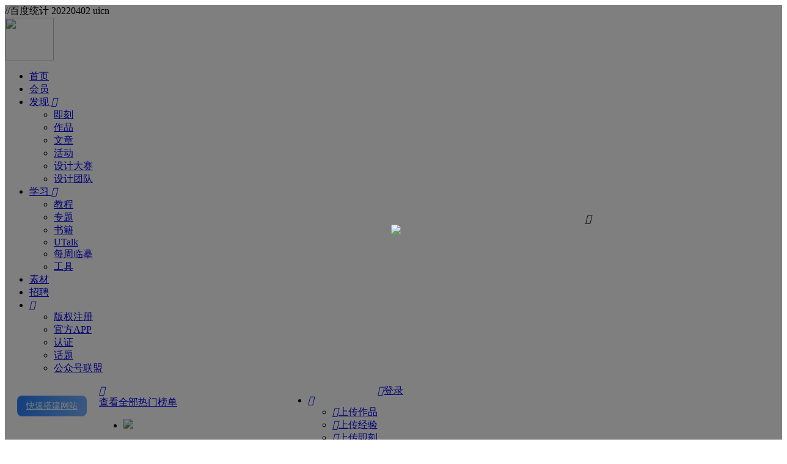

--- FILE ---
content_type: text/html; charset=utf-8
request_url: https://s.ui.cn/?p=8
body_size: 11633
content:
<!DOCTYPE HTML>
<head>
<meta charset="UTF-8">
<meta http-equiv="X-UA-Compatible" content="IE=edge,chrome=1">
<meta name="renderer" content="webkit"> 
<meta property="wb:webmaster" content="69e23ac12c635da9" />
<title>
	      搜索-UICN用户体验设计平台</title>
<meta name="Keywords" content="ui设计,界面设计,ui平台,学ui,ui教程,ui源文件,ui下载,ui问答,ui杂志,ui活动,ui软件,ui工具,ui灵感,ui经验" />
<meta name="Description" content="UI中国,前身为iconfans.com。是专业的界面设计师交流、学习/展示平台.同时也是UI设计师人才流动的集散地,会员均为一线UI设计师,覆盖主流互联网公司.我们希望借助互联网的力量打造国内最专业的UI设计平台,为UI设计师做最好的服务,提高UI设计行业价值!" />

<!-- CSS -->
<link rel="stylesheet" href="https://s6.ui.cn/css/all/home.v1.css?v=1768467478">
<link rel="stylesheet" href="https://s6.ui.cn/css/all/uicn.v1.css?v=1768467478">
<link rel="stylesheet" href="https://s6.ui.cn/css/all/header.v1.css?v=1768467478">
<link rel="stylesheet" href="https://s6.ui.cn/css/all/footer.v1.css?v=1768467478">
<link rel="stylesheet" href="https://s6.ui.cn/css/all/min_page.css?v=1768467478">
<link rel="stylesheet" href="https://s6.ui.cn/css/simditor.css?v=1768467478">

<link rel="stylesheet" href="https://s6.ui.cn/css/all/post.css?v=1768467478">
<link rel="stylesheet" href="https://s6.ui.cn/css/widget.css?v=1768467478">
<link rel="stylesheet" href="https://s6.ui.cn/css/test.css?v=1768467478"/>
<link rel="stylesheet" href="https://s6.ui.cn/css/new_insearch2.css?v=1768467478"/>
<link rel="stylesheet" href="https://at.alicdn.com/t/font_52597_iralefg82jp.css">
<!-- JS -->
<script src="https://s1.ui.cn/js/jquery.js?v=1768467478"></script>
<script src="https://s1.ui.cn/js/LazyLoad.js?v=1768467478"></script>
<script src="https://s1.ui.cn/js/msgTip.js?v=1768467478"></script>
<script src="https://s1.ui.cn/js/home/header.v1.js?v=1768467478"></script>
<script src="https://s1.ui.cn/js/post.js?v=1768467478"></script>
<script src="./Public/js/insearch.js?v=1768467478"></script>
<script src="https://s1.ui.cn/js/home/footer.v1.js?v=1768467478"></script>
<script async src="https://pagead2.googlesyndication.com/pagead/js/adsbygoogle.js"></script>

<link rel="stylesheet" type="text/css" href="./Public/css/index.css" />
</head>
<script>
  var userid = "";
</script>
<body style='overflow-y: scroll;'>
	<div id="ajax-hook"></div>
    
<script type="text/javascript">
var ip = ""
var ipProvince = ""

</script>

<script type="text/javascript" src="https://s1.ui.cn/js/2024community.js"></script>
<style type="text/css">
	.community-2024{
		position: fixed;
		width: 100vw;
		height: 100vh;
		background: rgba(0,0,0,0.5);
		z-index: 99;
		text-align: center;
		display: flex;
		align-items: center;
	}
	.community-2024 .jishi-box{
		width: 50vw;
		margin:auto;
		position: relative;
	}
	.community-2024 .jishi-close{
		margin:auto;
		text-align: right;
		width:100%;
	}
	.community-2024>div>.jishi{
		width:100%;
	}
	.jishi-btn{
		position: absolute;
		left: 6vw;
		top:23vw;
		width: 10vw;
	}
</style>
<div class="community-2024 hide">
	<div class="jishi-box">
		<div class="jishi-close" onclick="colsejishi(0)"><i class="icon-close" ></i></div>
		<img class="jishi" src="https://s1.ui.cn/img/2024community/beijing.png">
		
	</div>
</div>

<div class="hide">
	//百度统计 20220402 uicn
	<script>
		var _hmt = _hmt || [];
		(function() {
		  var hm = document.createElement("script");
		  hm.src = "https://hm.baidu.com/hm.js?cda1b423ea76ae745279bc4eb4734644";
		  var s = document.getElementsByTagName("script")[0]; 
		  s.parentNode.insertBefore(hm, s);
		})();
	</script>

    <script src="https://s6.cnzz.com/stat.php?id=5726673&web_id=5726673" language="JavaScript"></script>
</div>
<script>
	var poptop = "";
	var popuid ="";
</script>


	





	<div class="bg-white-pos-position"></div>
	<div class="bg-white pos" >
		<div class="wpn cl">
			<div class="z">
				<div class="new_detail_91 cl">
					<a class="logo-hd" href="https://www.ui.cn/" title="UI中国专业体验设计平台" style="width:80px;"><img src="https://s6.ui.cn/img/yearlogo.png" style="width:80px;height:70px;display:block;position:static"></a>

					
					<ul class="nav-hd cl">
						<li id="nav-index"><a href="https://www.ui.cn/">首页</a></li>

														
								<li>
									<a	
									href="https://i.ui.cn/plus" target="_blank">
										会员
										

																			</a>
																	</li>								
								<li>
									<a	
									href="javascript:void()" target="_self">
										发现
										

										<i class="icon-down"></i>									</a>
									<div class="subnav-hd cl">
											<ul class="subnav-ct-hd">
												<li>
																													<a href="https://jike.ui.cn" target="_blank">
																
																即刻															</a>															
													</li><li>
																													<a href="https://www.ui.cn/list.html" target="_self">
																
																作品															</a>															
													</li><li>
																													<a href="https://www.ui.cn/exp.html?tag=1&amp;b=0&amp;scatid=0&amp;catid=0" target="_blank">
																
																文章															</a>															
													</li><li>
																													<a href="https://activity.ui.cn/" target="_blank">
																
																活动															</a>															
													</li><li>
																													<a href="https://sai.ui.cn/game.html" target="_blank">
																
																设计大赛															</a>															
													</li><li>
																													<a href="https://s.ui.cn/index.html?keywords=&amp;type=team" target="_blank">
																
																设计团队															</a>															
													</li>											</ul>
										</div>								</li>								
								<li>
									<a	
									href="javascript:;" target="_self">
										学习
										

										<i class="icon-down"></i>									</a>
									<div class="subnav-hd cl">
											<ul class="subnav-ct-hd">
												<li>
																													<a href="https://www.ui.cn/exp.html?scatid=11" target="_self">
																
																教程															</a>															
													</li><li>
																													<a href="https://topic.ui.cn/" target="_self">
																
																专题															</a>															
													</li><li>
																													<a href="https://read.ui.cn/book" target="_blank">
																
																书籍															</a>															
													</li><li>
																													<a href="https://activity.ui.cn/utalk.html" target="_self">
																
																UTalk															</a>															
													</li><li>
																													<a href="https://study.ui.cn/" target="_self">
																
																每周临摹															</a>															
													</li><li>
																													<a href="https://tool.ui.cn/" target="_blank">
																
																工具															</a>															
													</li>											</ul>
										</div>								</li>								
								<li>
									<a	
									href="https://www.droitstock.com" target="_blank">
										素材
										

																			</a>
																	</li>								
								<li>
									<a	
									href="https://zhaopin.ui.cn/" target="_blank">
										招聘
										

																			</a>
																	</li>								
								<li>
									<a	
									href="javascript:;" target="_self">
										
										

										<i class="icon-down"></i>									</a>
									<div class="subnav-hd cl">
											<ul class="subnav-ct-hd">
												<li>
																													<a href="https://ip.ui.cn/" target="_blank">
																
																版权注册															</a>															
													</li><li>
																													<a href="https://ui.cn/app" target="_blank">
																
																官方APP															</a>															
													</li><li>
																													<a href="http://cert.ui.cn/?from=rz" target="_blank">
																
																认证															</a>															
													</li><li>
																													<a href="https://talk.ui.cn/" target="_blank">
																
																话题															</a>															
													</li><li>
																													<a href="https://upn.ui.cn/" target="_blank">
																
																公众号联盟															</a>															
													</li>											</ul>
										</div>								</li>					</ul>
				</div>
			</div>
			<div class="y cl" style="display:flex;">
				<!-- byecode link https://uizhongguo.byecode.site -->
					
					<div style="float:left;padding:0 20px;text-wrap:nowrap">
						<div style="display: flex;align-items: center;height: 70px;">
							<a href="https://byecode.ui.cn" target="_blank" style="border-radius: 8px;background: linear-gradient(104deg, #2A86FF 8.79%, #76B1FF 95.44%);color:#fff;padding:8px 15px;font-size:14px">快速搭建网站</a>
						</div>
					</div>
				
				

				<div class="search-hd cl">
					<a class="search-hd-btn" href="javascript:;">
						<i class="icon-search"></i>
					</a>
					<div class="pull">
						<div class="wpn cl">
							<div class="z left_exp">
								<a href="https://top10.ui.cn" class="find_hot">查看全部热门榜单</a>
								<ul class="cl">
									<li class="z">
											<a href="https://www.ui.cn/detail/670677.html" target="_blank">
											<img src="https://img.ui.cn/data/file/3/7/4/4635473.gif?imageView/1/w/220/h/165">
											<p class="tittle">2025设计作品集</p>
											<p class="hot"><i class="icon-hot"></i>29.9°</p>
											</a>
										</li><li class="z">
											<a href="https://www.ui.cn/detail/660871.html" target="_blank">
											<img src="https://img.ui.cn/data/file/7/6/9/4501967.jpg?imageView/1/w/220/h/165">
											<p class="tittle">禁区~动态视觉</p>
											<p class="hot"><i class="icon-hot"></i>26.8°</p>
											</a>
										</li>								</ul>
							</div>
							<div class="z right_exp">
								<div class="out">
								<div class="form_con cl"> 
									<div class="z pos">
										<span>全部</span>
										<i class="icon-down"></i>
										<ul class="cl">
											<li class="z on"><a href="javascript:;" data-rel="all"><span>全部</span><i class="icon-yes"></i></a></li>
											<li class="z"><a href="javascript:;" data-rel="project"><span>作品</span><i class="icon-yes"></i></a></li>
											<li class="z"><a href="javascript:;" data-rel="experience"><span>文章</span><i class="icon-yes"></i></a></li>
											<li class="z"><a href="javascript:;" data-rel="single"><span>即刻</span><i class="icon-yes"></i></a></li>
											
											<li class="z"><a href="javascript:;" data-rel="source"><span>源文件</span><i class="icon-yes"></i></a></li>
											<li class="z"><a href="javascript:;" data-rel="designer"><span>设计师</span><i class="icon-yes"></i></a></li>
											<li class="z"><a href="javascript:;" data-rel="team"><span>团队</span><i class="icon-yes"></i></a></li>
										</ul>
									</div>
									<p class="z h_22"></p>
									<input type="text" name="content" class="z" placeholder="请输入您要查找的内容">
									<a href="javascript:;" class="y search-btn icon-search"></a>
								</div>
								</div>
								<p class="tag_exp">
									<span>常用搜索：</span>
									<a href="https://www.ui.cn/tag/作品集">作品集</a><a href="https://www.ui.cn/tag/AE">AE</a><a href="https://www.ui.cn/tag/ui设计">ui设计</a><a href="https://www.ui.cn/tag/aigc">aigc</a><a href="https://www.ui.cn/tag/icon">icon</a><a href="https://www.ui.cn/tag/logo">logo</a><a href="https://www.ui.cn/tag/app">app</a>								</p>
							</div>
						</div>
					</div>
				</div>
			<ul class="quick-hd cl" style="display:flex">
					<li class="quick-item">
							<a class="quick-toggle" href="javascript:;" >
								<i class="icon-upload"></i>
							</a>
							<ul class="quick-menu quick-list">
								<li><a href="https://upload.ui.cn/work.html" target="_blank"><i class="icon-up-pic"></i>上传作品</a></li>
								<li><a href="https://upload.ui.cn/exp.html" target="_blank"><i class="icon-up-experience"></i>上传经验</a></li>
								<li><a href="https://upload.ui.cn/singles.html" rel="" data-status="" data-auth="" id="s" jike-up-auth="" target="_blank"><i class="icon-up-pic"></i>上传即刻</a></li>

							</ul>
					</li>
				</ul>
				<div class="login-hd">
					<a href="https://ui.cn/login.html">
						<i class="icon-user"></i>登录</a>
				</div>
		 			</div>
	</div>
</div>
<div class="pop-back">
	<div class="flex-pop">
		<div class="back-con">
			<div class="top1 pos">
				<p><i class="icon-close"></i></p>
				<div class="title">您的意见是我们 UI 中国进步的动力！</div>
				<div>点击立即反馈按钮，发表您的意见！</div>
				<a href="https://talk.ui.cn/publish?type=%E6%84%8F%E8%A7%81%E5%8F%8D%E9%A6%88">立即反馈</a>
			</div>
			<div class="top2 pos">
				<div class="title">QQ群反馈</div>
				<div>您也可以加入UI中国官方反馈群进行反馈！</div>
				<div>群号：<span>302892100</span></div>
				<div class="last">备注：反馈问题后@管理员能让我们及时了解您的意见</div>
			</div>
		</div>
	</div>
</div>
<script>
	//动态默认显示 
	var nav_loc='';
	var sid = '';
	var isVip = "";
	//以下兼容个人中心 立即激活
	  $(".jsemailverify").parent('div').parent('li').css("background","#fff7e7").find('a').addClass('f14').css('display','block');

	$('.search-btn').click(function(){
		var type = $('.pull .wpn .right_exp li.on a').attr('data-rel');
		var content = $.trim($('input[name=content]').val());
		if(type=="single"){
			window.location.href = 'https://jike.ui.cn/?keywords='+content;
		}else{
			window.location.href = 'https://s.ui.cn/index.html?keywords='+content+'&type='+type;
		}
		
		
	});
	$(".pull .wpn .right_exp div.z").mouseover(function (ev) {
		$(".pull .wpn .right_exp ul").show();
	}).mouseleave(function () {
		$(".pull .wpn .right_exp ul").hide();
	});
	$(".pull").on("keydown",function(e){
		var keyVal = e.keyCode
		if(keyVal==13){
			e.preventDefault();
			$(".search-btn").trigger("click");
		}
	});
	$(".pull input").focus(function(){
		$(".pull .out").addClass("on");
	}).blur(function(){
		$(".pull .out").removeClass("on");
	});
    $(".fixed-cookie .close").click(function () {
		$.ajax({
			url: "https://www.ui.cn/Mycenter/Api/vipexpadd",
			type: "get",
			dataType: "json",
			data: { "uid": popuid },
			success: function (data) {
				if (data.code == 1) {
					$(".fixed-cookie").hide();
				}
			}
		})
		
	});
	if(isVip&&isVip==1){
		$.ajax({
			url: "https://www.ui.cn/Mycenter/Api/vipexppop",
			type: "get",
			dataType: "json",
			data: { "uid": popuid },
			success: function (data) {
				if (data.code == 1) {
					$(".fixed-cookie p.z").html(data.data);
					$(".fixed-cookie").show();
				}
			}
		})
	}
	var timmer_vip;
	var vipBuy = function(goods_id){
		$.ajax({
			url: "https://www.ui.cn/Mycenter/Api/createorderapi",
			type: "post",
			dataType: "json",
			data: { "goods_id": goods_id,"noitem": 0,"uid": popuid },
			success: function (data) {
				if(data.code==1){
					var str = '';
					$(".buy_vip .flex-con .top img").attr("src",data.user.avatar+data.user.size.max);
					$(".buy_vip .flex-con .top .account span").text(data.user.name);
					$('.buy_vip .flex-con .top .time').text(data.user.extends.vip_time+'到期');
					for(var i = 0;i<data.goods.length;i++){
						if(i==(goods_id-1)){
							str+='<li class="z pos on" val="'+data.goods[i].id+'" data-price="'+parseInt(data.goods[i].total_fee)+'">';
						}else{
							str+='<li class="z pos" val="'+data.goods[i].id+'" data-price="'+parseInt(data.goods[i].total_fee)+'">';
						}
						
						str+='<p><em>¥</em>'+parseInt(data.goods[i].total_fee)+'</p>';
						str+='<p>'+data.goods[i].title+'</p>';
						if(parseInt(data.goods[i].total_fee)!=parseInt(data.goods[i].goods_price)){
							str+='<p>原价：¥'+parseInt(data.goods[i].goods_price)+'</p>';
						}
						str+='</li>';
					}
					$('.buy_vip .flex-con .middle ul').empty().html(str);
					$('.buy_vip .flex-con .pay-img .wx').attr("src",data.data.wx);
					$('.buy_vip .flex-con .pay-img .ali').attr("src",data.data.ali);
					$(".buy_vip .flex-con .pay-img .price span").text(parseInt(data.goods[goods_id-1].total_fee));
					$(".buy_vip").show();
					timmer_vip =  window.setInterval(function(){
						$.ajax({
							url: "https://i.ui.cn/Uweb/User/checkorder",
							type: "post",
							dataType: "json",
							data: { "order_id": data.data.order_id},
							success: function (data) {
								if (data.code == 1) {
									window.location.reload();
								}
							}
						})
					}, 10000);
				}
			},
			error:function(err){
				
			}
		})
	}
	$('.buy_vip .flex-con .middle ul').delegate("li","click",function(){
		window.clearInterval(timmer_vip);
		var goods_id = $(this).attr("val");
		var i = $(this).index();
        var num = $(this).attr("data-price");
		$(".buy_vip .flex-con .pay-img .price span").text(num);
		$(this).addClass("on").siblings("li").removeClass("on");
		vipBuy(goods_id);
	});
	$(".fixed-cookie .wpn p.z").delegate('a',"click",function(){	
		window.clearInterval(timmer_vip);
		vipBuy(2);
	});
	$('.buy_vip .icon-close').click(function(){
		window.clearInterval(timmer_vip);
		$(".buy_vip").hide();
	});
	function readAll(_this){
    	
    	$.ajax("/pubapi/notifyread")
    	$(".tab-cont .sup,.quick-item .tip").remove()
    	$(_this).remove()
    	$(".quick-toggle.new").removeClass("new")
    }
</script>

<script type="text/javascript">
    var userid = "";
</script>
<div class="insearch-tab">
    <div class="tab-bar-wrap">
        <div class="wpn cl">
             <div class="tab-box z">
                
                <!--  -->
               
                    <!-- 二次搜索 -->
                    <div class="insearch-ser show">
                        <form action="/index.html" method="get" id="form">
                        <!-- <input type="hidden" name="t" value="ds" /> -->
                        <input type="hidden" name="type" value="project" />
                        <!-- <input type="text" name="other_w" value="" placeholder="在结果中查找..."> -->
                        <input type="text" name="other_w" value="" placeholder="请输入您要查找的内容" autocomplete="off">
                        <!-- <input id="keyword2" type="hidden" name="keywords" value="" /> -->
                        <button id="" type="submit"><i class="icon-search"></i></button>
                        </form>
                        
                    </div>    
            </div>
            <!-- &keywords= -->
            <ul class="tab-bar y">
                <li class="on"><a class="subtn" url="/index.html?type=all">综合</a></li>
                <li ><a class="subtn" url="/index.html?type=project">作品</a></li>
                <li ><a class="subtn" url="/index.html?type=experience">文章</a></li>
                <!-- 新增的即刻 -->
                <li ><a class="subtn" url="https://jike.ui.cn/?other_w=$_GET['other_w']">即刻</a></li>
                <!-- <li ><a class="subtn" url="/index.html?type=veer">素材</a></li> -->
                <li ><a class="subtn" url="/index.html?type=source">源文件</a></li>
                <li ><a class="subtn" url="/index.html?type=designer&ucr=ur">设计师</a></li>
                
                <li ><a class="subtn" url="/index.html?type=team">团队</a></li>
            </ul>
           
        </div>
    <!-- .wpn -->
</div>

<div class="wpn">
    <div class="wpn">
    <!-- 区域 -->
	<br>
	<div class="cat-nav-box"> 
		<h3 class="cat-nav-title">类型</h3>

		<div class="cat-nav-list">
			<div class="cat-nav-ele on">
				<a href="/index.html?type=all&order=&lv=&subcatid=&tm=">全部</a>
			</div>


			<div class="cat-nav-ele ">
				<a href="/index.html?type=all&order=&lv=&catid=1&subcatid=&tm=">图标</a>
			</div>
			<div class="cat-nav-ele  ">
				<a href="/index.html?type=all&order=&lv=&catid=2&subcatid=&tm=">网页</a>
			</div>
			<div class="cat-nav-ele  ">
				<a href="/index.html?type=all&order=&lv=&catid=3&subcatid=&tm=">电脑软件</a>
			</div>
			<div class="cat-nav-ele  ">
				<a href="/index.html?type=all&order=&lv=&catid=4&subcatid=&tm=">APP</a>
			</div>
			<div class="cat-nav-ele  ">
				<a href="/index.html?type=all&order=&lv=&catid=8&subcatid=&tm=">游戏</a>
			</div>
			<div class="cat-nav-ele  ">
				<a href="/index.html?type=all&order=&lv=&catid=9&subcatid=&tm=">主题/壁纸</a>
			</div>
			<div class="cat-nav-ele  ">
				<a href="/index.html?type=all&order=&lv=&catid=10&subcatid=&tm=">其他</a>
			</div>
			<div class="cat-nav-ele  ">
				<a href="/index.html?type=all&order=&lv=&catid=32&subcatid=&tm=">动效</a>
			</div>
			<div class="cat-nav-ele  ">
				<a href="/index.html?type=all&order=&lv=&catid=35&subcatid=&tm=">字体</a>
			</div>
			<div class="cat-nav-ele  ">
				<a href="/index.html?type=all&order=&lv=&catid=36&subcatid=&tm=">插画</a>
			</div>
			<div class="cat-nav-ele  ">
				<a href="/index.html?type=all&order=&lv=&catid=37&subcatid=&tm=">信息图</a>
			</div>
			<div class="cat-nav-ele  ">
				<a href="/index.html?type=all&order=&lv=&catid=50&subcatid=&tm=">包装设计</a>
			</div>
			

			<div class="cat-nav-ele ">
					<a href="/index.html?type=all&order=&lv=&catid=11&subcatid=&tm=">教程</a>
				</div><div class="cat-nav-ele ">
					<a href="/index.html?type=all&order=&lv=&catid=15&subcatid=&tm=">经验/观点</a>
				</div><div class="cat-nav-ele ">
					<a href="/index.html?type=all&order=&lv=&catid=17&subcatid=&tm=">行业资讯</a>
				</div><div class="cat-nav-ele ">
					<a href="/index.html?type=all&order=&lv=&catid=27&subcatid=&tm=">规范/资料</a>
				</div><div class="cat-nav-ele ">
					<a href="/index.html?type=all&order=&lv=&catid=28&subcatid=&tm=">人物访谈</a>
				</div><div class="cat-nav-ele ">
					<a href="/index.html?type=all&order=&lv=&catid=34&subcatid=&tm=">设计趋势</a>
				</div>
			
			

		</div>
			
	</div>
	<!-- 职位方向 -->
	<br>
	<div class="cat-nav-box"> 
		<h3 class="cat-nav-title">属性</h3>

		<div class="cat-nav-list">

			<div class="cat-nav-ele on">
				<a href="/index.html?type=all&order=&lv=&catid=&tm=&other_w=">全部</a>
			</div>
			<div class="cat-nav-ele ">
				<a href="/index.html?type=all&order=&lv=&catid=&subcatid=7&tm=&other_w=">原创作品</a>
			</div>
			<div class="cat-nav-ele ">
				<a href="/index.html?type=all&order=&lv=&catid=&subcatid=30&tm=&other_w=">原创文章</a>
			</div>	



            <div class="cat-nav-ele ">
				<a href="/index.html?type=all&order=&lv=&catid=&subcatid=5&tm=&other_w=">临摹练习</a>
			</div>
            <div class="cat-nav-ele ">
				<a href="/index.html?type=all&order=&lv=&catid=&subcatid=6&tm=&other_w=">佳作分享</a>
			</div>

            
	       
	        <div class="cat-nav-ele ">
				<a href="/index.html?type=all&order=&lv=&catid=&subcatid=16&tm=&other_w=">好文转载</a>
			</div>
			<div class="cat-nav-ele ">
				<a href="/index.html?type=all&order=&lv=&catid=&subcatid=29&tm=&other_w=">自译外文</a>
			</div>
					
			
		</div>
			
	</div>

	<!-- 工作年限 -->
	<br>
	<div class="cat-nav-box"> 
		<h3 class="cat-nav-title">推荐</h3>

		<div class="cat-nav-list">

			<div class="cat-nav-ele ">
				<a href="/index.html?type=all&order=&lv=-1&catid=&subcatid=&tm=&other_w=">全部</a>
			</div>

			<!-- 综合推荐 -->
			<div class="cat-nav-ele on">
				<a href="/index.html?type=all&order=&lv=&catid=&subcatid=&tm=&other_w=">综合推荐</a>
			</div>
			<div class="cat-nav-ele ">
				<a href="/index.html?type=all&order=&lv=1&catid=&subcatid=&tm=&other_w=">首页推荐</a>
			</div>
			<div class="cat-nav-ele ">
				<a href="/index.html?type=all&order=&lv=2&catid=&subcatid=&tm=&other_w=">编辑推荐</a>
			</div>

			<div class="cat-nav-ele ">
				<a href="/index.html?type=all&order=&lv=3&catid=&subcatid=&tm=&other_w=">普通推荐</a>
			</div>



		</div>
			
	</div>

	<!-- 月薪范围 -->
	<br>
	<div class="cat-nav-box"> 
		<h3 class="cat-nav-title">排序</h3>

		<div class="cat-nav-list">

			<div class="cat-nav-ele on">
				<a href="/index.html?type=all&order=1&lv=&catid=&subcatid=&tm=&other_w=">作品最新</a>
			</div>
			<div class="cat-nav-ele ">
				<a href="/index.html?type=all&order=6&lv=&catid=&subcatid=&tm=&other_w=">热度最高</a>
			</div>
			<div class="cat-nav-ele ">
				<a href="/index.html?type=all&order=2&lv=&catid=&subcatid=&tm=&other_w=">点赞最多</a>
			</div>
			<div class="cat-nav-ele ">
				<a href="/index.html?type=all&order=4&lv=&catid=&subcatid=&tm=&other_w=">评论最多</a>
			</div>
			<div class="cat-nav-ele ">
				<a href="/index.html?type=all&order=3&lv=&catid=&subcatid=&tm=&other_w=">浏览量</a>
			</div>
			<div class="cat-nav-ele ">
				<a href="/index.html?type=all&order=5&lv=&catid=&subcatid=&tm=&other_w=">收藏最多</a>
			</div>
			
				
		</div>
			
	</div>

	<!-- 是否是认证企业-->
	<br>
	<div class="cat-nav-box"> 
		<h3 class="cat-nav-title">时间</h3>

		<div class="cat-nav-list">
			
			<div class="cat-nav-ele subtn on">
				<a href="/index.html?type=all&order=&lv=&catid=&subcatid=&other_w=">全部</a>
			</div>
			<div class="cat-nav-ele ">
				<a href="/index.html?type=all&order=&lv=&catid=&subcatid=&tm=day&other_w=">一天内</a>
			</div>
			<div class="cat-nav-ele ">
				<a href="/index.html?type=all&order=&lv=&catid=&subcatid=&tm=week&other_w=">一周内</a>
			</div>
			<div class="cat-nav-ele ">
				<a href="/index.html?type=all&order=&lv=&catid=&subcatid=&tm=month&other_w=">一月内</a>
			</div>
			<div class="cat-nav-ele ">
				<a href="/index.html?type=all&order=&lv=&catid=&subcatid=&tm=year&other_w=">一年内</a>
			</div>
			
	</div>

	<br>


	<style type="text/css">
		h3{
			font-weight: bold;
		}
		.cat-nav-box{
			font-size: 14px;
		}
		.cat-nav-box{
			display: grid;
			grid-template-columns: 85px auto;
		}
		.cat-nav-title{
			line-height: 29px;
			font-size: 14px!important;
		}
		.cat-nav-list{
			display: flex;
			justify-content: left;
			flex-wrap: wrap;
		}
		.cat-nav-ele a{
			    display: inline-block;
			    vertical-align: middle;
			    padding: 0 12px;
			    box-sizing: border-box;
			    line-height: 30px;
			    border-radius: 4px;
			    font-family: PingFangSC-Regular;
			    font-size: 14px;
			    color: #303133;
			    margin-right: 6px;
		}
		.cat-nav-ele.on a{
			background-color: rgba(61,126,255,.1);
		    color: rgba(61,126,255,1);
		    font-family: PingFangSC-Semibold;
		}
	    
	</style>
</div>
    </div>


<!--  -->
<div class="wpn cl">
   
        <!--  -->
        <!--  -->


<style type="text/css">
    .empty{
        width: 30%;
        margin-left: 35%;
    }
    .empty_tip {
        text-align: center;
    }
    .nav.nav-tabs{
        font-size: 16px;
        margin-top: 35px;
    }
</style>

   
            <ul class="nav nav-tabs cl wpn">
                <li role="presentation" class="active"><a href="#">相关作品</a></li>
            </ul>
                    
                   
            

<div class="project-list">
	<ul class="post post-works cl">
		<!-- <li class="pos w_1180">
          
            <p class="woyao">推广</p>
            <div class="shade" style="opacity: 0;"></div>
           
            <div class="cover pos">
                <a href="http://uxbrowser.cn/browser" class="adimg" rel="319" target="_blank" title="设计师专属浏览器">
                    <img width="280" height="210" alt="设计师专属浏览器" src="//img.ui.cn/data/vip/1623125566" data-original="//img.ui.cn/data/vip/1623125566" class="adimg imgloadinglater" rel="nofollow" style="display: inline;">
                </a>
            </div>
            <div class="info">
                <h4 class="title ellipsis download" title="设计师专属浏览器">
                    设计师专属浏览器
                </h4>
                <div class="msg mtn cl">
                    <p class="slogan ellipsis">
                        超快、超轻、超实用
                    </p>
                </div>
                <p class="user cl">
                    <a href="http://uxbrowser.cn/browser" class="adimg" rel="319" target="_blank">
                        <em>广告</em>
                    </a>
                </p>
            </div>
            <div class="line"></div>
        </li> -->


        <!-- <li class="pos w_1180">
          
            <p class="woyao">推广</p>
            <div class="shade" style="opacity: 0;"></div>
           
            <div class="cover pos">
                

                <div class="_eskezvyu4ea"></div>
                <script type="text/javascript"> 
                    (window.slotbydup = window.slotbydup || []).push({
                        id: "u6998099",
                        container: "_eskezvyu4ea",
                        async: true
                    });
                </script>
            
                <script type="text/javascript" src="//cpro.baidustatic.com/cpro/ui/cm.js" async="async" defer="defer" >
                </script>

    
            </div>
            <div class="info">
                
                <p class="user cl">
                    <a href="http://uxbrowser.cn/browser" class="adimg" rel="319" target="_blank">
                        <em>广告</em>
                    </a>
                </p>
            </div>
            <div class="line"></div>
        </li> -->

    




	</ul>
</div>

<script type="text/javascript">
	$(function(){
		queryprojectlist()
	})
	function queryprojectlist(){
        // var other_w = getParam("other_w")

        // if(other_w!=""){
        //     other_w="&other_w="+other_w
        // }
        var href=window.location.search
        if(!href){
            href="?"
        }
        $.get("/uicnsearch/search"+href+"&page=1&size=19",function(res){
            if(res.code==1){
                console.log(res.data.list)
                var str=""
                $.each(res.data.list,function(k,v){
                    str+='<li>\
                        <div class="cover pos">\
                            <a href="https://www.ui.cn/detail/'+v.id+'.html" title="'+v.name+'" target="_blank">\
                                <img class="imgloadinglater"  src="'+v.Cover+'" data-original="'+v.Cover+'" width="280" height="210" alt="" rel="nofollow">\
                            </a>\
                        </div>\
                        <div class="info">\
                            <h4 class="title download ellipsis">'

                            if (v.ishome==1){
                                str+='<i class="icon-shoutui"></i>'
                            }else if(v.ishome==2){
                                str+='<i class="icon-biantui"></i>'
                            }else if (v.ishome==3) {
                                str+='<i class="icon-putui"></i>'
                            }
                               

                            str+='    <span class="height_light">'+v.name+'</span>\
                            </h4>\
                            <div class="msg mtn cl">\
                                <em class="classify">'
                            if(v.subcatid==5){
                                str+="临摹"
                            }else if (v.subcatid==6) {
                                str+="佳作"
                            }else if (v.subcatid==7) {
                                str+="原创"
                            }else if (v.subcatid==30) {
                                str+="原创"
                            }else if (v.subcatid==29) {
                                str+="自译"
                            }else if (v.subcatid==16) {
                                str+="转载"
                            }
                            str+='    </em>\
                                <span><i class="icon-icon_browse"></i><em>'+v.vienum+'</em></span>\
                                <span><i class="icon-tool_icon_comment"></i><em>'+v.commentnum+'</em></span>\
                                <span><i class="icon-inspiration_icon_like_nor"></i><em>'+v.likenum+'</em></span>\
                            </div>\
                            <p class="user cl">\
                                <a href="https://i.ui.cn/ucenter/'+v.ownerid+'.html" target="_blank" class="z"><img src="'+v.User.Cover+'"> <strong class="name">'+v.User.name+'</strong></a>\
                            </p>\
                        </div>\
                    </li>'
                })

                $(".project-list ul.cl").append(str)

                
               
            }
            
        })
    }

    function getParam(name){
        var href=window.location.search

        var test = href.substring(1)
        
        var arr = test.split("&")
        var val=""
        if(arr.length>0){
            $.each(arr,function(k,v){
                var kvArr = v.split("=")
                if (kvArr[0]=="name" ){
                    val=kvArr[1]
                    
                }
                
            })
        }
        return val
    }
</script>

        
                                    <!-- <img src="./Public/img/empty.png" class="empty">
                <p class="empty_tip wpn">该分类下未搜索出结果</p> -->                    
                
            <!-- <div class="experience-list">
	<ul class="post post-works cl">
        <img src="./Public/img/empty.png" class="empty">
	</ul>
</div>

<script type="text/javascript">
	$(function(){
		queryexplist()
	})
	function queryexplist(){
        var other_w = getParam("other_w")

        if(other_w!=""){
            other_w="&other_w="+other_w
        }
        $.get("/uicnsearch/search?type=experience"+other_w+"&page=1&size=10",function(res){
            if(res.code==1){
                console.log(res.data.list)
                var str=""
                $.each(res.data.list,function(k,v){
                    str+='<li>\
                        <div class="cover pos">\
                            <a href="https://www.ui.cn/detail/'+v.id+'.html" title="'+v.name+'" target="_blank">\
                                <img class="imgloadinglater"  src="'+v.Cover+'" data-original="'+v.Cover+'" width="280" height="210" alt="" rel="nofollow">\
                            </a>\
                        </div>\
                        <div class="info">\
                            <h4 class="title download ellipsis">'

                            if (v.ishome==1){
                                str+='<i class="icon-shoutui"></i>'
                            }else if(v.ishome==2){
                                str+='<i class="icon-biantui"></i>'
                            }else if (v.ishome==3) {
                                str+='<i class="icon-putui"></i>'
                            }
                               

                            str+='    <span class="height_light">'+v.name+'</span>\
                            </h4>\
                            <div class="msg mtn cl">\
                                <em class="classify">'
                            if(v.subcatid==5){
                                str+="临摹"
                            }else if (v.subcatid==6) {
                                str+="佳作"
                            }else if (v.subcatid==7) {
                                str+="原创"
                            }else if (v.subcatid==30) {
                                str+="原创"
                            }else if (v.subcatid==29) {
                                str+="自译"
                            }else if (v.subcatid==16) {
                                str+="转载"
                            }
                            str+='    </em>\
                                <span><i class="icon-icon_browse"></i><em>'+v.vienum+'</em></span>\
                                <span><i class="icon-tool_icon_comment"></i><em>'+v.commentnum+'</em></span>\
                                <span><i class="icon-inspiration_icon_like_nor"></i><em>'+v.likenum+'</em></span>\
                            </div>\
                            <p class="user cl">\
                                <a href="https://i.ui.cn/ucenter/'+v.ownerid+'.html" target="_blank" class="z"><img src="'+v.User.Cover+'"> <strong class="name">'+v.User.name+'</strong></a>\
                            </p>\
                        </div>\
                    </li>'
                })

                $(".experience-list ul.cl").html(str)

                
               
            }
            
        })
    }
</script> -->
        
                    
                    
        
                    <ul class="nav nav-tabs cl wpn">
                <li role="presentation" class="active"><a href="#">相关设计师</a></li>
            </ul>
                    
                    <ul class="author-list cl">
                            </ul>
        
        
                                    <!-- <img src="./Public/img/empty.png" class="empty">
                <p class="empty_tip wpn">该分类下未搜索出结果</p> -->                    
        

            <!--  -->
            <!-- <ul class="post post-works mtv cl">
                            </ul> -->
        
        
                    <ul class="nav nav-tabs cl wpn">
                <li role="presentation" class="active"><a href="#">相关团队</a></li>
            </ul>
                    
                    <ul class="team cl team_search">
                            </ul>
        
                                    <!-- <img src="./Public/img/empty.png" class="empty">
                <p class="empty_tip wpn">该分类下未搜索出结果</p> -->                    <ul class="nav nav-tabs cl wpn">
                <li role="presentation" class="active"><a href="#">相关即刻</a></li>
            </ul>
                    
                    <ul class="post post-jkworks cl">
                            </ul>
        
                                    <!-- <img src="./Public/img/empty.png" class="empty">
                <p class="empty_tip wpn">该分类下未搜索出结果</p> -->        
<!-- 弹窗登录 -->
<div class="login-fixed">
    <div class="content">
        <div class="ad_pos">
        <!-- <div> -->
            <div class="form-data pos">
                <a href="javascript:;" class="cancle"></a>
                <div class="change-login">
                    <p class="account_number on">密码登录</p>
                    <p class="message">免密登录</p>
                </div>
                <div class="form1">
                    <p class="p-input pos">
                        <label for="num">手机号/用户名/邮箱</label>
                        <input type="text" id="num">
                        <span class="tel-warn num-err hide"><em>账号或密码错误，请重新输入</em><i class="icon-warn"></i></span>
                    </p>
                    <p class="p-input pos">
                        <label for="pass">请输入密码</label>
                        <input type="password" id="pass" autocomplete="new-password">
                        <span class="tel-warn pass-err hide"><em>账号或密码错误，请重新输入</em><i class="icon-warn"></i></span>
                    </p>
                    <div class="verify-wrap hide" id="verify-wrap2"></div>
                    <div class="r-forget cl">
                        <a href="https://ui.cn/reg.html" class="z">账号注册</a>
                        <a href="https://ui.cn/getpass.html" class="y">忘记密码</a>
                    </div>
                    <a class="lang-btn off log-btn new_log_btn" href="javascript:;">登录</a>
                </div>
                <div class="form2 hide">
                    <p class="p-input pos">
                        <label for="num2">手机号</label>
                        <input type="text" id="num2">
                        <span class="tel-warn num2-err hide"><em>账号或密码错误</em><i class="icon-warn"></i></span>
                    </p>
                    <div class="tncode" stype="login" style="text-align: center;margin: 10px auto;"></div>

                    <p class="p-input pos hide m-code">
                        <label for="veri-code">输入验证码</label>
                        <input type="text" id="veri-code">
                        <a href="javascript:;" class="send">发送验证码</a>
                        <span class="time hide"><em>120</em>s</span>
                        <span class="tel-warn error hide">验证码错误</span>
                    </p>
                    <a class="lang-btn off log-btn new_log_btn" href="javascript:;">登录</a>
                    <div class="r-forget" style="text-align:center;margin-top:-10px;margin-bottom: 10px">
                        <a href="https://ui.cn/reg.html" style="display:inline-block">账号注册</a>
                    </div>
                </div>

                <div class="third-party">
                    <a href="https://ui.cn/oauth/qq/" class="log-qq"><img src="https://www.ui.cn/Public/img/qq.png"></a>
                    <a href="https://open.weixin.qq.com/connect/qrconnect?appid=wx86298ce1fa4e96d8&redirect_uri=http://ui.cn/oauth/weixin/index.php&scope=snsapi_login&response_type=code&state=STATE#wechat_redirect"
                        class="log-qq"><img src="https://www.ui.cn/Public/img/weixin.png"></a>
                    <a href="https://ui.cn/oauth/sina/" class="log-qq"><img src="https://www.ui.cn/Public/img/sina.png"></a>
                </div>
            </div>
        </div>

    </div>
</div>
<style>
    *{
        box-sizing: initial
    }
</style>
<!-- 快捷登录 -->
<link rel="stylesheet" href="./Public/tn_code/style.css?v=1768467478" />
<script src="./Public/tn_code/tn_code.js??v=1768467478"></script>
<script type="text/javascript">
    var nopop = '';
    var note = "7270705f500a89650892155a7db66059";
    var wuid = "";
    //输入框输入时模拟placeholder效果
    var oInput = $(".form-data input");
    oInput.focus(function () {
        $(this).siblings("label").hide();
    });
    oInput.blur(function () {
        if ($(this).val() == "") {
            $(this).siblings("label").show();
        }
    });
</script>
<script src="https://s9.ui.cn/js/md5.min.js?version=1.0"></script>
<script src="https://www.ui.cn/Public/js2/slideVerify.js"></script>
<script src="https://www.ui.cn/Public/js2/login.js?v=1768467478"></script>
        
        <!--  -->
        <div class="min_page mtw" >
                                </div><!-- .pu_page -->
   
    <!-- -->
    <!--  -->
<h1 class="inser-more-tit">热门作品<a href="http://www.ui.cn/list.html?tag=1&r=edit&subcatid=0&catid=0" target="_blank">更多</a></h1>
<ul class="post post-works mtv cl hot-works">
    </ul>
<!-- <h1 class="inser-more-tit">相关版权素材<a href="https://s.ui.cn/index.html?type=veer" target="_blank" class="ve">更多</a></h1>
<ul class="wpn cl mtv veers-list">
    
</ul>
<script>
    $(function(){
        var arr = ["app","插画","样机","海报","食物","网页","模板","元素","壁纸","科技"];
    var num = Math.floor(Math.random()*10);
    var str1 = "https://s.ui.cn/index.html?keywords="+arr[num]+"&type=veer";
    $(".inser-more-tit .ve").attr("href",str1);
        var str = "";
        $.ajax({
            url:"https://s.ui.cn/Mycenter/Api/resource",
            type:"get",
            data:{"size":10,"other_w":arr[num],"industry":11},
            dataType:"json",
            success:function(data){
                if(data.code==1){
                    if(data.data){
                        $.each(data.data, function (i, k) {
                            str += '<li class="z">';
                            str += '<a href="' + k.veer_url_https + '" target="_blank">';
                            str += '<img src="' + k.preview_url_https + '" title="' + k.title + '">';
                            str += '</a></li>';
                        });
                    }else{
                        $('.inser-more-tit a.ve').hide().parent("h1").hide();
                    }
                    $(".veers-list").empty().append(str); 
                }
            }
        })
    })
    
</script> -->
    </div>


<div class="wpn">
<!-- <ins class="adsbygoogle" style="display:block;" data-ad-client="ca-pub-7776348150433538" data-ad-slot="4211123507" data-matched-content-ui-type="image_card_stacked" data-matched-content-rows-num="1" data-matched-content-columns-num="3" data-ad-format="autorelaxed"></ins>
<script>
    (adsbygoogle = window.adsbygoogle || []).push({});
</script> -->

<!-- <ins class="adsbygoogle" style="display:block" data-ad-client="ca-pub-7776348150433538" data-ad-slot="4211123507" data-ad-format="autorelaxed" data-matched-content-ui-type="image_sidebyside" data-matched-content-rows-num="2" data-matched-content-columns-num="4"></ins>
<script>
    (adsbygoogle = window.adsbygoogle || []).push({});
</script> -->

</div>


<script type="text/javascript" src="./Public/js/talk_report.js"></script>
<script type="text/javascript" src="./Public/js/popup-inser.js"></script>
<script type="text/javascript" src="./Public/js/talk_share.js"></script>
<script src="./Public/js/hot_word.js"></script>

<script type="text/javascript">
    $(document).ready(function () {
        $('.imgloadinglater').lazyload({
            threshold: 60, //距离100像素触发
            effect: "fadeIn" //显示特效
        });

        $('.insearch-ser form button').click(function (event) {
            var keyword = $('#keyword').val();
            $('#keyword2').attr('value', keyword);
        });

        $(".subtn").click(function(){
            var url = $(this).attr("url");
            var other_w = $("input[name=other_w]").val();
            if(other_w){
                url+="&other_w="+other_w;
            }
            window.location.href=url;
        })


  

    });
</script>





<!--  -->
<div class="ft-wp">
    <div class="wpn cl">
        <div class="ft cl">
            <i class="icon-uimini"></i>
            <div class="ft-info">
                <ul class="ft-nav cl">
                    <li><a href="https://www.ui.cn/about.html#section-3" target="_blank">商务合作</a></li>
                    <li><a href="https://qa.ui.cn/" target="_blank">意见反馈</a></li>
                    <li><a href="https://www.ui.cn/about.html#section-0" target="_blank">关于我们</a></li>
                    <li><a href="https://www.ui.cn/about.html#section-3" target="_blank">联系我们</a></li>
                    <li><a href="https://www.ui.cn/about.html#section-1" target="_blank">版权声明</a></li>
                    <li><a href="https://www.ui.cn/about.html#section-2" target="_blank">隐私保护</a></li>
                </ul>
                <p class="copy"><a href="https://www.miibeian.gov.cn/">京ICP备14007358号-1</a> / 京公网安备11010802014104号 / Powered by &copy; 2008-2026 UI.CN</p>
                <div class="ft-share cl">
                    <a id="ft-wx" class="share iconfont pos" title="微信" href="javascript:;" target="_blank" rel="nofollow">
                      <i class="icon-weixin1"></i>
                      <div class="ft-wx-show"></div>
                    </a>
                    
                    <a class="share iconfont pos" title="新浪微博" href="https://www.weibo.com/iconfans" target="_blank" rel="nofollow">
                        <i class="icon-sina"></i>
                    </a>
                    <a class="share iconfont pos" title="腾讯QQ" href="https://wpa.qq.com/msgrd?v=3&uin=1369535553&site=qq&menu=yes" target="_blank" rel="nofollow">
                        <i class="icon-qq"></i>
                    </a>
                </div>
            </div>
        </div><!-- ft -->
    </div><!-- wpn -->
</div><!-- ft-wp -->


<div id="scrollUp" class="scrollup">
    <a class="arrows icon-fanhuidingbu" title="返回顶部" href="javascript:;"></a>
    <!-- <a class="feedback" title="反馈" href="http://qa.ui.cn/">反馈</a> -->
    <a class="feedback" title="反馈" target="_blank" href="https://talk.ui.cn/subject/1184">反馈</a>
</div>
<script type="text/javascript">
    $(function(){
        $(document).on("click",".service",function(){
            $(".pop-back").show();
        });
        $(".pop-back").click(function(){
            $(this).css({"display":"none"})
        })
    })
</script>
<div style="display:none;">
    <!-- 百度统计20220402 -->
    <script>
    var _hmt = _hmt || [];
    (function() {
      var hm = document.createElement("script");
      hm.src = "https://hm.baidu.com/hm.js?84531dc6fd17a476cbe7b90607c829b8";
      var s = document.getElementsByTagName("script")[0]; 
      s.parentNode.insertBefore(hm, s);
    })();
    </script>

    <script type="text/javascript" src="https://s4.cnzz.com/z_stat.php?id=1254791936&web_id=1254791936"></script>
</div> 
</body>

</html>

--- FILE ---
content_type: text/css
request_url: https://at.alicdn.com/t/font_52597_iralefg82jp.css
body_size: 70407
content:
@font-face {font-family: "iconfont";
  src: url('//at.alicdn.com/t/font_52597_iralefg82jp.eot?t=1606730949605'); /* IE9 */
  src: url('//at.alicdn.com/t/font_52597_iralefg82jp.eot?t=1606730949605#iefix') format('embedded-opentype'), /* IE6-IE8 */
  url('[data-uri]') format('woff2'),
  url('//at.alicdn.com/t/font_52597_iralefg82jp.woff?t=1606730949605') format('woff'),
  url('//at.alicdn.com/t/font_52597_iralefg82jp.ttf?t=1606730949605') format('truetype'), /* chrome, firefox, opera, Safari, Android, iOS 4.2+ */
  url('//at.alicdn.com/t/font_52597_iralefg82jp.svg?t=1606730949605#iconfont') format('svg'); /* iOS 4.1- */
}

.iconfont {
  font-family: "iconfont" !important;
  font-size: 16px;
  font-style: normal;
  -webkit-font-smoothing: antialiased;
  -moz-osx-font-smoothing: grayscale;
}

.icon-fanhuidingbu:before {
  content: "\e7c3";
}

.icon-medal-fill:before {
  content: "\e7c2";
}

.icon-tuanduichengyuan:before {
  content: "\e7c1";
}

.icon-jiangbei1:before {
  content: "\e7c0";
}

.icon-qizi1:before {
  content: "\e7bf";
}

.icon-fensix:before {
  content: "\e7be";
}

.icon-zuopin1:before {
  content: "\e7bd";
}

.icon-tuiguangxinxi:before {
  content: "\e7bc";
}

.icon-integral:before {
  content: "\e7bb";
}

.icon-zhifubao:before {
  content: "\e7ba";
}

.icon-Ubi:before {
  content: "\e7b9";
}

.icon-yinlian:before {
  content: "\e7b8";
}

.icon-chongzhi:before {
  content: "\e7af";
}

.icon-tixian:before {
  content: "\e7b0";
}

.icon-huoqu:before {
  content: "\e7b1";
}

.icon-goumai:before {
  content: "\e7b7";
}

.icon-jiantouzhankai:before {
  content: "\e7b6";
}

.icon-huaban11:before {
  content: "\e7b5";
}

.icon-jiantou:before {
  content: "\e7b4";
}

.icon-xiazaifenxianghaibao:before {
  content: "\e7b3";
}

.icon-huaban1:before {
  content: "\e7b2";
}

.icon-pinglun1:before {
  content: "\e7ae";
}

.icon-shandian:before {
  content: "\e7a9";
}

.icon-tuijian2:before {
  content: "\e7aa";
}

.icon-paperplane:before {
  content: "\e7ad";
}

.icon-floppy-disk:before {
  content: "\e7ac";
}

.icon-renzhenghexinbianjibeifen2:before {
  content: "\e7a8";
}

.icon-huiyuanPLUSchunse:before {
  content: "\e7ab";
}

.icon-jike:before {
  content: "\e7a7";
}

.icon-touxiang:before {
  content: "\e7a3";
}

.icon-fenxiang:before {
  content: "\e7cd";
}

.icon-cai_s:before {
  content: "\e7a4";
}

.icon-cai:before {
  content: "\e7a5";
}

.icon-zan_s:before {
  content: "\e7a6";
}

.icon-time2:before {
  content: "\e7a2";
}

.icon-gengduo:before {
  content: "\e7a1";
}

.icon-Shoucangjia:before {
  content: "\e7a0";
}

.icon-dianzan:before {
  content: "\e79f";
}

.icon-xiaoxizhongxin:before {
  content: "\e79e";
}

.icon-tishidian:before {
  content: "\e79d";
}

.icon-yes:before {
  content: "\e79b";
}

.icon-no:before {
  content: "\e79c";
}

.icon-tanhao:before {
  content: "\e79a";
}

.icon-tuijian1:before {
  content: "\e799";
}

.icon-yichu:before {
  content: "\e798";
}

.icon-wenhao:before {
  content: "\e795";
}

.icon-yiru:before {
  content: "\e797";
}

.icon-zhiding:before {
  content: "\e792";
}

.icon-quxiaozhiding:before {
  content: "\e793";
}

.icon-toupiao:before {
  content: "\e796";
}

.icon-zhiding1:before {
  content: "\e794";
}

.icon-tool_icon_collection_fill:before {
  content: "\e791";
}

.icon-icon_moren_bg:before {
  content: "\e790";
}

.icon-news_icon_sixin:before {
  content: "\e78f";
}

.icon-unlock:before {
  content: "\e776";
}

.icon-icon_unlock3:before {
  content: "\e78e";
}

.icon-gr_hide:before {
  content: "\e78c";
}

.icon-gr_del:before {
  content: "\e78d";
}

.icon-mine_img_head_def:before {
  content: "\e78b";
}

.icon-new_icon_sweep:before {
  content: "\e78a";
}

.icon-btn_sent:before {
  content: "\e789";
}

.icon-news_icon_match:before {
  content: "\e785";
}

.icon-news_icon_utalk:before {
  content: "\e786";
}

.icon-news_icon_more:before {
  content: "\e787";
}

.icon-news_icon_notice:before {
  content: "\e788";
}

.icon-news_icon_collect:before {
  content: "\e77f";
}

.icon-news_icon_fans:before {
  content: "\e780";
}

.icon-news_icon_awesome:before {
  content: "\e781";
}

.icon-news_icon_comment:before {
  content: "\e782";
}

.icon-news_icon_team:before {
  content: "\e783";
}

.icon-news_icon_message:before {
  content: "\e784";
}

.icon-putui1:before {
  content: "\e77d";
}

.icon-shoutui1:before {
  content: "\e77e";
}

.icon-icon_browse:before {
  content: "\e773";
}

.icon-icon_edit:before {
  content: "\e774";
}

.icon-icon_lock:before {
  content: "\e775";
}

.icon-inspiration_icon_like_nor:before {
  content: "\e777";
}

.icon-tool_icon_comment:before {
  content: "\e778";
}

.icon-inspiration_icon_like_def:before {
  content: "\e779";
}

.icon-icon_replace_bg:before {
  content: "\e77a";
}

.icon-tool_icon_collection:before {
  content: "\e77b";
}

.icon-icon_heat:before {
  content: "\e77c";
}

.icon-biantui1:before {
  content: "\e751";
}

.icon-new1-copy:before {
  content: "\e8b1";
}

.icon-new1:before {
  content: "\e772";
}

.icon-uxdc:before {
  content: "\e771";
}

.icon-tubiaozhizuomoban:before {
  content: "\e770";
}

.icon-saishi:before {
  content: "\e76f";
}

.icon-jieguogongshi:before {
  content: "\e76c";
}

.icon-zhuanjiapingshen:before {
  content: "\e76d";
}

.icon-fensitoupiao:before {
  content: "\e76e";
}

.icon-shangchuanzuopin:before {
  content: "\e76a";
}

.icon-tuandui1:before {
  content: "\e76b";
}

.icon-right-line1:before {
  content: "\e769";
}

.icon-xia-line:before {
  content: "\e767";
}

.icon-tuozhan:before {
  content: "\e768";
}

.icon-open:before {
  content: "\e766";
}

.icon-fabu:before {
  content: "\e765";
}

.icon-shangchuan1:before {
  content: "\e764";
}

.icon-tongzhi:before {
  content: "\e763";
}

.icon-bell1:before {
  content: "\e8b0";
}

.icon-huanyihuan:before {
  content: "\e762";
}

.icon-sougouhuizhang:before {
  content: "\e761";
}

.icon-namai:before {
  content: "\e755";
}

.icon-jiedianziliucheng:before {
  content: "\e756";
}

.icon-bijibendiannaolaptop107:before {
  content: "\e757";
}

.icon-shu1:before {
  content: "\e758";
}

.icon-pen:before {
  content: "\e759";
}

.icon-54:before {
  content: "\e75a";
}

.icon-lianxiren:before {
  content: "\e75b";
}

.icon-jiaofeiguanli:before {
  content: "\e75c";
}

.icon-zhibo:before {
  content: "\e75d";
}

.icon-xiaoxi:before {
  content: "\e754";
}

.icon-shengdanlogo:before {
  content: "\e753";
}

.icon-jingshi:before {
  content: "\e752";
}

.icon-shenqing:before {
  content: "\e748";
}

.icon-shangsheng:before {
  content: "\e747";
}

.icon-xiala:before {
  content: "\e745";
}

.icon-star3:before {
  content: "\e746";
}

.icon-recommendation_designer:before {
  content: "\e744";
}

.icon-certification_designer:before {
  content: "\e743";
}

.icon-zhuye:before {
  content: "\e742";
}

.icon-zhuyi:before {
  content: "\e749";
}

.icon-heiti1:before {
  content: "\e74a";
}

.icon-fangsong1:before {
  content: "\e74b";
}

.icon-lishu1:before {
  content: "\e74c";
}

.icon-kaiti1:before {
  content: "\e74d";
}

.icon-chuangyi1:before {
  content: "\e74e";
}

.icon-shuxie1:before {
  content: "\e74f";
}

.icon-songti1:before {
  content: "\e750";
}

.icon-yuedu:before {
  content: "\e73f";
}

.icon-shu:before {
  content: "\e740";
}

.icon-PDF:before {
  content: "\e741";
}

.icon-xiazai:before {
  content: "\e73e";
}

.icon-kefu:before {
  content: "\e73d";
}

.icon-bofang:before {
  content: "\e73c";
}

.icon-zhinanzhen:before {
  content: "\e73b";
}

.icon-feiji:before {
  content: "\e73a";
}

.icon-noeye:before {
  content: "\e739";
}

.icon-qq1:before {
  content: "\e738";
}

.icon-dingding:before {
  content: "\e737";
}

.icon-r:before {
  content: "\e736";
}

.icon-bizhi:before {
  content: "\e735";
}

.icon-zuzhi:before {
  content: "\e713";
}

.icon-jishujiang:before {
  content: "\e734";
}

.icon-xushigandong:before {
  content: "\e710";
}

.icon-ruweijiang:before {
  content: "\e711";
}

.icon-jiangbei:before {
  content: "\e712";
}

.icon-shangchuan:before {
  content: "\e714";
}

.icon-renqi:before {
  content: "\e715";
}

.icon-chuangyijiang:before {
  content: "\e716";
}

.icon-tuandui:before {
  content: "\e733";
}

.icon-uitm:before {
  content: "\e70f";
}

.icon-tips-2:before {
  content: "\e70d";
}

.icon-tips-1:before {
  content: "\e70e";
}

.icon-tips-1-copy:before {
  content: "\e75f";
}

.icon-tips-2-copy:before {
  content: "\e760";
}

.icon-reduzhi:before {
  content: "\e70c";
}

.icon-putui:before {
  content: "\e730";
}

.icon-shoutui:before {
  content: "\e731";
}

.icon-biantui:before {
  content: "\e732";
}

.icon-xuanzhuan:before {
  content: "\e72d";
}

.icon-zhongguodianxin:before {
  content: "\e75e";
}

.icon-yun:before {
  content: "\e72e";
}

.icon-xxx:before {
  content: "\e72f";
}

.icon-utalk1:before {
  content: "\e72c";
}

.icon-click:before {
  content: "\e72a";
}

.icon-location-ball:before {
  content: "\e72b";
}

.icon-dizhenju:before {
  content: "\e729";
}

.icon-qizi:before {
  content: "\e726";
}

.icon-liubian:before {
  content: "\e728";
}

.icon-safe:before {
  content: "\e727";
}

.icon-hupo:before {
  content: "\e723";
}

.icon-perpson:before {
  content: "\e724";
}

.icon-meiyou:before {
  content: "\e725";
}

.icon-renminbi:before {
  content: "\e722";
}

.icon-fenghui:before {
  content: "\e721";
}

.icon-dian:before {
  content: "\e71c";
}

.icon-ue:before {
  content: "\e720";
}

.icon-kongyuan:before {
  content: "\e71d";
}

.icon-sanjiao:before {
  content: "\e71e";
}

.icon-fang:before {
  content: "\e71f";
}

.icon-yuan:before {
  content: "\e71b";
}

.icon-zuojiantou:before {
  content: "\e71a";
}

.icon-fail:before {
  content: "\e718";
}

.icon-succ:before {
  content: "\e719";
}

.icon-tubiao:before {
  content: "\e717";
}

.icon-list:before {
  content: "\e70b";
}

.icon-site2:before {
  content: "\e70a";
}

.icon-xia:before {
  content: "\e709";
}

.icon-youjiantou:before {
  content: "\e708";
}

.icon-qian:before {
  content: "\e707";
}

.icon-sanjiaoxing:before {
  content: "\e706";
}

.icon-fangkuang:before {
  content: "\e705";
}

.icon-eqq:before {
  content: "\e700";
}

.icon-e0:before {
  content: "\e701";
}

.icon-ecom:before {
  content: "\e702";
}

.icon-ecn:before {
  content: "\e703";
}

.icon-ea:before {
  content: "\e704";
}

.icon-icon7:before {
  content: "\e6fe";
}

.icon-icon8:before {
  content: "\e6ff";
}

.icon-gongbu:before {
  content: "\e6fd";
}

.icon-zungui01:before {
  content: "\e6fa";
}

.icon-tiexin01:before {
  content: "\e6fb";
}

.icon-bq1:before {
  content: "\e6fc";
}

.icon-certified2:before {
  content: "\e6f9";
}

.icon-z01:before {
  content: "\e6f8";
}

.icon-xingxing:before {
  content: "\e6f7";
}

.icon-shiming:before {
  content: "\e6f1";
}

.icon-tuijian:before {
  content: "\e6f2";
}

.icon-guan:before {
  content: "\e6f3";
}

.icon-xin:before {
  content: "\e6f4";
}

.icon-huoju:before {
  content: "\e6f5";
}

.icon-banquan:before {
  content: "\e6f6";
}

.icon-arrow:before {
  content: "\e6ec";
}

.icon-zuo:before {
  content: "\e6f0";
}

.icon-dasai:before {
  content: "\e6ef";
}

.icon-gongbu1:before {
  content: "\e6ed";
}

.icon-zuopin:before {
  content: "\e6ee";
}

.icon-huigubg:before {
  content: "\e6eb";
}

.icon-review:before {
  content: "\e6ea";
}

.icon-photo:before {
  content: "\e6e9";
}

.icon-article:before {
  content: "\e6e8";
}

.icon-uptop_1:before {
  content: "\e6e7";
}

.icon-sotip:before {
  content: "\e6e6";
}

.icon-updata:before {
  content: "\e6e5";
}

.icon-ok_j:before {
  content: "\e6e4";
}

.icon-ok_00:before {
  content: "\e6dd";
}

.icon-more_info:before {
  content: "\e6de";
}

.icon-account_safe:before {
  content: "\e6df";
}

.icon-bsc_info:before {
  content: "\e6e0";
}

.icon-renzheng:before {
  content: "\e6e1";
}

.icon-not_by:before {
  content: "\e6e2";
}

.icon-warning_0:before {
  content: "\e6e3";
}

.icon-loading:before {
  content: "\e6dc";
}

.icon-hexagon-tag2:before {
  content: "\e6db";
}

.icon-xiangqing:before {
  content: "\e6d6";
}

.icon-zanzhu:before {
  content: "\e6d7";
}

.icon-zcn:before {
  content: "\e6d8";
}

.icon-zhihu:before {
  content: "\e6d9";
}

.icon-zhuibo:before {
  content: "\e6da";
}

.icon-xingbie:before {
  content: "\e6d5";
}

.icon-hexagon-line:before {
  content: "\e6c8";
}

.icon-weixin1:before {
  content: "\e6d4";
}

.icon-leaf-line:before {
  content: "\e6d3";
}

.icon-txweibo-r:before {
  content: "\e651";
}

.icon-join:before {
  content: "\e65b";
}

.icon-add-bold:before {
  content: "\e6cf";
}

.icon-close-bold:before {
  content: "\e6d0";
}

.icon-ok-sign:before {
  content: "\e6d1";
}

.icon-relating-bold:before {
  content: "\e6d2";
}

.icon-hexagon-tag:before {
  content: "\e6cb";
}

.icon-star:before {
  content: "\e6c9";
}

.icon-comment:before {
  content: "\e601";
}

.icon-envelope-thin:before {
  content: "\e618";
}

.icon-fans:before {
  content: "\e671";
}

.icon-horn:before {
  content: "\e68b";
}

.icon-bell2:before {
  content: "\e6ca";
}

.icon-soup:before {
  content: "\e6cc";
}

.icon-heart-round:before {
  content: "\e6cd";
}

.icon-star1:before {
  content: "\e6ce";
}

.icon-user-line:before {
  content: "\e6c3";
}

.icon-txweibo1:before {
  content: "\e6b4";
}

.icon-type1:before {
  content: "\e6b5";
}

.icon-type2:before {
  content: "\e6b6";
}

.icon-ucloud:before {
  content: "\e6b7";
}

.icon-ui:before {
  content: "\e6b8";
}

.icon-ui3:before {
  content: "\e6b9";
}

.icon-ui4:before {
  content: "\e6ba";
}

.icon-uicn:before {
  content: "\e6bb";
}

.icon-uimini:before {
  content: "\e6bc";
}

.icon-up-experience:before {
  content: "\e6bd";
}

.icon-up-pic:before {
  content: "\e6be";
}

.icon-up-posts:before {
  content: "\e6bf";
}

.icon-up:before {
  content: "\e6c0";
}

.icon-upload:before {
  content: "\e6c1";
}

.icon-uptop:before {
  content: "\e6c2";
}

.icon-user:before {
  content: "\e6c4";
}

.icon-warn:before {
  content: "\e6c5";
}

.icon-warn2:before {
  content: "\e6c6";
}

.icon-weixin:before {
  content: "\e6c7";
}

.icon-site21:before {
  content: "\e6a0";
}

.icon-star-round:before {
  content: "\e6a1";
}

.icon-star-solid:before {
  content: "\e6a2";
}

.icon-star2:before {
  content: "\e6a3";
}

.icon-student:before {
  content: "\e6a4";
}

.icon-study:before {
  content: "\e6a5";
}

.icon-succ1:before {
  content: "\e6a6";
}

.icon-tag-mini:before {
  content: "\e6a7";
}

.icon-tag:before {
  content: "\e6a8";
}

.icon-talk:before {
  content: "\e6a9";
}

.icon-tel-round:before {
  content: "\e6aa";
}

.icon-tel:before {
  content: "\e6ab";
}

.icon-tel2:before {
  content: "\e6ac";
}

.icon-time:before {
  content: "\e6ad";
}

.icon-time1:before {
  content: "\e6ae";
}

.icon-tool:before {
  content: "\e6af";
}

.icon-topic:before {
  content: "\e6b0";
}

.icon-trophy:before {
  content: "\e6b1";
}

.icon-twitter:before {
  content: "\e6b2";
}

.icon-txweibo:before {
  content: "\e6b3";
}

.icon-relating-round:before {
  content: "\e68c";
}

.icon-relating:before {
  content: "\e68d";
}

.icon-reply:before {
  content: "\e68e";
}

.icon-report:before {
  content: "\e68f";
}

.icon-res:before {
  content: "\e690";
}

.icon-retract:before {
  content: "\e691";
}

.icon-right-line:before {
  content: "\e692";
}

.icon-right-thin:before {
  content: "\e693";
}

.icon-right-thin2:before {
  content: "\e694";
}

.icon-right:before {
  content: "\e695";
}

.icon-right2:before {
  content: "\e696";
}

.icon-ruzhu:before {
  content: "\e697";
}

.icon-save:before {
  content: "\e698";
}

.icon-search:before {
  content: "\e699";
}

.icon-set:before {
  content: "\e69a";
}

.icon-share:before {
  content: "\e69b";
}

.icon-share2:before {
  content: "\e69c";
}

.icon-sina1:before {
  content: "\e69d";
}

.icon-sina:before {
  content: "\e69e";
}

.icon-site:before {
  content: "\e69f";
}

.icon-point:before {
  content: "\e678";
}

.icon-popularity:before {
  content: "\e679";
}

.icon-praise1:before {
  content: "\e67a";
}

.icon-praise2:before {
  content: "\e67b";
}

.icon-praise3:before {
  content: "\e67c";
}

.icon-praise4:before {
  content: "\e67d";
}

.icon-praise5:before {
  content: "\e67e";
}

.icon-prev:before {
  content: "\e67f";
}

.icon-py:before {
  content: "\e680";
}

.icon-qiniu:before {
  content: "\e681";
}

.icon-qq-line:before {
  content: "\e682";
}

.icon-qq-round:before {
  content: "\e683";
}

.icon-qq:before {
  content: "\e684";
}

.icon-qq2:before {
  content: "\e685";
}

.icon-quxiao:before {
  content: "\e686";
}

.icon-qzone:before {
  content: "\e687";
}

.icon-qzone2:before {
  content: "\e688";
}

.icon-read:before {
  content: "\e689";
}

.icon-refresh:before {
  content: "\e68a";
}

.icon-lock-double:before {
  content: "\e664";
}

.icon-lock-line:before {
  content: "\e665";
}

.icon-lock:before {
  content: "\e666";
}

.icon-lofter:before {
  content: "\e667";
}

.icon-mac:before {
  content: "\e668";
}

.icon-mags:before {
  content: "\e669";
}

.icon-mi:before {
  content: "\e66a";
}

.icon-microsoft:before {
  content: "\e66b";
}

.icon-mitag:before {
  content: "\e66c";
}

.icon-mitag2:before {
  content: "\e66d";
}

.icon-muni:before {
  content: "\e66e";
}

.icon-nav:before {
  content: "\e66f";
}

.icon-next:before {
  content: "\e670";
}

.icon-ok:before {
  content: "\e672";
}

.icon-phone-line:before {
  content: "\e673";
}

.icon-phone:before {
  content: "\e674";
}

.icon-phone3:before {
  content: "\e675";
}

.icon-pic-round:before {
  content: "\e676";
}

.icon-pic:before {
  content: "\e677";
}

.icon-huaban:before {
  content: "\e650";
}

.icon-iconfans-round:before {
  content: "\e652";
}

.icon-iconfans:before {
  content: "\e653";
}

.icon-in:before {
  content: "\e654";
}

.icon-info:before {
  content: "\e655";
}

.icon-ins:before {
  content: "\e656";
}

.icon-inspiration:before {
  content: "\e657";
}

.icon-iphone2:before {
  content: "\e658";
}

.icon-item:before {
  content: "\e659";
}

.icon-jiabin:before {
  content: "\e65a";
}

.icon-job:before {
  content: "\e65c";
}

.icon-leaf-round:before {
  content: "\e65d";
}

.icon-leaf:before {
  content: "\e65e";
}

.icon-left-thin:before {
  content: "\e65f";
}

.icon-lef-tthin2:before {
  content: "\e660";
}

.icon-left:before {
  content: "\e661";
}

.icon-list1:before {
  content: "\e662";
}

.icon-liucheng:before {
  content: "\e663";
}

.icon-douban1:before {
  content: "\e628";
}

.icon-douban:before {
  content: "\e63c";
}

.icon-exit2:before {
  content: "\e63d";
}

.icon-experience:before {
  content: "\e63e";
}

.icon-eye:before {
  content: "\e63f";
}

.icon-face:before {
  content: "\e640";
}

.icon-fail1:before {
  content: "\e641";
}

.icon-flowerpot:before {
  content: "\e642";
}

.icon-gift:before {
  content: "\e643";
}

.icon-globe:before {
  content: "\e644";
}

.icon-heart:before {
  content: "\e645";
}

.icon-help:before {
  content: "\e646";
}

.icon-hexagon1:before {
  content: "\e647";
}

.icon-hexagon-down:before {
  content: "\e648";
}

.icon-hexagon-up:before {
  content: "\e649";
}

.icon-hexagon-zan:before {
  content: "\e64a";
}

.icon-hexagon:before {
  content: "\e64b";
}

.icon-hexagon11:before {
  content: "\e64c";
}

.icon-home-line:before {
  content: "\e64d";
}

.icon-home:before {
  content: "\e64e";
}

.icon-hot:before {
  content: "\e64f";
}

.icon-down-mini:before {
  content: "\e629";
}

.icon-down:before {
  content: "\e62a";
}

.icon-download:before {
  content: "\e62b";
}

.icon-download2:before {
  content: "\e62c";
}

.icon-download3:before {
  content: "\e62d";
}

.icon-edit-round:before {
  content: "\e62e";
}

.icon-edit:before {
  content: "\e62f";
}

.icon-edit2:before {
  content: "\e630";
}

.icon-edu-line:before {
  content: "\e631";
}

.icon-email-line:before {
  content: "\e632";
}

.icon-email-line2:before {
  content: "\e633";
}

.icon-envelope-line:before {
  content: "\e634";
}

.icon-envelope-round:before {
  content: "\e635";
}

.icon-envelope-square:before {
  content: "\e636";
}

.icon-envelope-thin-r:before {
  content: "\e637";
}

.icon-envelope:before {
  content: "\e638";
}

.icon-error-thin:before {
  content: "\e639";
}

.icon-error:before {
  content: "\e63a";
}

.icon-exit:before {
  content: "\e63b";
}

.icon-captcha:before {
  content: "\e614";
}

.icon-card:before {
  content: "\e615";
}

.icon-check:before {
  content: "\e616";
}

.icon-checked:before {
  content: "\e617";
}

.icon-close:before {
  content: "\e619";
}

.icon-cloud:before {
  content: "\e61a";
}

.icon-code:before {
  content: "\e61b";
}

.icon-comment-round:before {
  content: "\e61c";
}

.icon-copyright1:before {
  content: "\e61d";
}

.icon-copyright2:before {
  content: "\e61e";
}

.icon-copyright3:before {
  content: "\e61f";
}

.icon-copyright4:before {
  content: "\e620";
}

.icon-copyright5:before {
  content: "\e621";
}

.icon-dang:before {
  content: "\e622";
}

.icon-del-round:before {
  content: "\e623";
}

.icon-del:before {
  content: "\e624";
}

.icon-del1:before {
  content: "\e625";
}

.icon-dibbble:before {
  content: "\e626";
}

.icon-dot:before {
  content: "\e627";
}

.icon-activity:before {
  content: "\e600";
}

.icon-add-dot:before {
  content: "\e602";
}

.icon-add-round:before {
  content: "\e603";
}

.icon-add-solid:before {
  content: "\e604";
}

.icon-add:before {
  content: "\e605";
}

.icon-android:before {
  content: "\e606";
}

.icon-arrows-left:before {
  content: "\e607";
}

.icon-arrows-right:before {
  content: "\e608";
}

.icon-attachment:before {
  content: "\e609";
}

.icon-attachment2:before {
  content: "\e60a";
}

.icon-bag-line:before {
  content: "\e60b";
}

.icon-ball:before {
  content: "\e60c";
}

.icon-baoming:before {
  content: "\e60d";
}

.icon-be:before {
  content: "\e60e";
}

.icon-bell:before {
  content: "\e60f";
}

.icon-briefcase:before {
  content: "\e610";
}

.icon-briefcase2:before {
  content: "\e611";
}

.icon-butterfly:before {
  content: "\e612";
}

.icon-cake-line:before {
  content: "\e613";
}



--- FILE ---
content_type: text/css
request_url: https://s.ui.cn/Public/css/index.css
body_size: -39
content:
@media screen and (min-width: 1760px) {
	.wpn{
		width: 1480px;
	}
	
}

--- FILE ---
content_type: text/css
request_url: https://s.ui.cn/Public/tn_code/style.css?v=1768467478
body_size: 1365
content:
/*按钮*/
body{width:100%;overflow-x:hidden;}
.clear{clear: both;}
.tncode{
    color: white;
    border-radius: 5px;
    /*width: 260px;*/
    width: 340px;
    height: 44px;
    cursor: pointer;
    opacity: 1;
    line-height: 44px;
    background-color: #90cd5c;
}
/*浮层*/
.tncode_div_bg{
    width: 100%;height: 100%;position: fixed;
    top:0;
    left:0;
    z-index:1000;
    background-color: rgba(0,0,0,0.5);
    opacity:0.3;
    filter: alpha(opacity=30); background-color:#000;
    *zoom:1;
    display: none;
}
.tncode_div{
    display: none;
    background-color: white;
    z-index: 1000000;
    width: 260px;height: 260px;
    position: fixed;
    left: 50%;top:50%;
    margin-top: -130px;
    margin-left: -130px;
    border: 1px solid #d1d1d1;
    border-radius: 2px;
    overflow: hidden;
    filter: progid:DXImageTransform.Microsoft.Shadow(color='#969696',Direction=135, Strength=5);/*for ie6,7,8*/
    /*background-color: #ccc;*/
    -moz-box-shadow:2px 2px 5px #969696;/*firefox*/
    -webkit-box-shadow:2px 2px 5px #969696;/*webkit*/
    box-shadow:2px 2px 5px #969696;/*opera或ie9*/
}
.tncode_div .tncode_canvas_bg{
    z-index: 0;
}
.tncode_div .tncode_canvas_mark{
    z-index: 10000;
}
.tncode_div canvas{
    position: absolute;
    left: 10px;
    top: 10px;
}
.tncode_div .loading{
    padding-top: 60px;
    position: absolute;
    left: 10px;
    top: 10px;
    background-color: #ccc;
    width: 240px;
    height: 150px;
    text-align: center;
    box-sizing:border-box;
}
.dd{
    -webkit-transform: rotate(-45deg);
    -moz-transform: rotate(-45deg);
    -ms-transform: rotate(-45deg);
    -o-transform: rotate(-45deg);
    transform: rotate(-45deg);
    -webkit-animation: ddf 0.1s ease-in 0s infinite;
    -o-animation: ddf 0.1s ease-in 0s infinite;
    animation: ddf 0.1s ease-in 0s infinite;
}
@-webkit-keyframes ddf {
    0% {-webkit-transform: translate(-8px, 3px);}
    20% {-webkit-transform: translate(-3px, 1.5px);}
    50% {-webkit-transform: translate(0px, 0px) ;}
    70% {-webkit-transform: translate(5px, -1.5px) ;}
    100% {-webkit-transform: translate(0px, 0px);}
}
@-o-keyframes ddf {
    0% {-o-transform: translate(-8px, 3px);}
    20% {-o-transform: translate(-3px, 1.5px);}
    50% {-o-transform: translate(0px, 0px) ;}
    70% {-o-transform: translate(5px, -1.5px) ;}
    100% {-o-transform: translate(0px, 0px);}
}
@-moz-keyframes ddf {
    0% {-moz-transform: translate(-8px, 3px);}
    20% {-moz-transform: translate(-3px, 1.5px);}
    50% {-moz-transform: translate(0px, 0px) ;}
    70% {-moz-transform: translate(5px, -1.5px) ;}
    100% {-moz-transform: translate(0px, 0px);}
}
@keyframes ddf {
    0% {transform: translate(-8px, 3px);}
    20% {transform: translate(-3px, 1.5px);}
    50% {transform: translate(0px, 0px) ;}
    70% {transform: translate(5px, -1.5px) ;}
    100% {transform: translate(0px, 0px);}
}
.hgroup{
    z-index: 20000;
    content: "";
    position: absolute;
    left: -800px;
    top: 70px;
    width: 250px;
    height: 15px;
    background-color: rgba(255,255,255,.5);
    -webkit-transform: rotate(-45deg);
    -moz-transform: rotate(-45deg);
    -ms-transform: rotate(-45deg);
    -o-transform: rotate(-45deg);
    transform: rotate(-45deg);
    -webkit-animation: searchLights 3s ease-in 0s infinite;
    -o-animation: searchLights 3s ease-in 0s infinite;
    animation: searchLights 3s ease-in 0s infinite;
}






@-webkit-keyframes searchLights {
    0% {
        left: -800px;
        top: 70px;
    }

    to {
        left: 350px;
        top: 70px
    }
}

@-o-keyframes searchLights {
    0% {
        left: -800px;
        top: 70px;
    }

    to {
        left: 350px;
        top: 70px
    }
}

@-moz-keyframes searchLights {
    0% {
        left: -800px;
        top: 70px;
    }

    to {
        left: 350px;
        top: 70px
    }
}

@keyframes searchLights {
    0% {
        left: -800px;
        top: 70px;
    }

    to {
        left: 350px;
        top: 70px
    }
}




/*拉条*/
.slide,.slide_block,.tools .tncode_close,.tools .tncode_refresh{
    background-repeat: no-repeat;
    background-image: url('img/icon.png');
}
.tncode_msg_ok{
    background-color: #24C628;
}
.tncode_msg_error{
    background-color: #DE5145;
}
.tncode_msg_ok,.tncode_msg_error{
    position: absolute;
    top:136px;
    left: 10px;
    /*width: 220px;*/
    width: 240px;
    height: 20px;
    color: #fff;
    margin: 0;
    padding: 2px 10px;
    overflow: visible;
    background-position: 0px 0px;
    font-size: 14px;
    opacity:0;
    filter: alpha(opacity=0);
    z-index: 10000;
}
.slide{
    position: absolute;
    top:160px;
    width: 93.52%;
    height: 0px;
    background-color: white;
    background-size: 100%;
    margin: 5.39% 3.24%;
    padding: 0px 0px 13.67%;
    overflow: visible;
    background-position: 0px 0px;
}

.tools{
    position: absolute;
    top:210px;
    width: 93.52%;
    height: 0px;
    background-color: white;
    background-size: 100%;
    margin: 5.39% 3.24%;
    padding: 5px 0px 13.67%;
    overflow: visible;
    background-position: 0px 0px;
    border-top: 1px solid #EEEEEE;
}

.slide_block{
background-position: 0px 12.9794%;
width: 65px;
height: 65px;
    position: absolute;
    left: 0px;
    top: 0px;
margin: -4.62% 0 0 -2.31%;
cursor: pointer;
}
.slide_block_text{
background-position: 0px 12.9794%;
height: 65px;
    position: absolute;
    left: 65px;
    top: 20px;
margin: -4.62% 0 0 -2.31%;
cursor: pointer;
font-size: 14px;
    color: rgb(136, 148, 157);
}

.tncode_canvas_bg,.tncode_canvas_mark{
   /* width: 240px;*/
}

.tools .tncode_close{
    background-position: 0 50%;
    height: 30px;
    width: 30px;
    float: left;
    margin-right: 10px;
    cursor: pointer;
}
.tools .tncode_refresh{
    background-position: 0 94%;
    height: 30px;
    width: 30px;
    float: left;
    cursor: pointer;
}
.tools .tncode_tips{
    float: right;
}
.tools .tncode_tips a{
    text-decoration: none;
    font-size: 10px;
    color: rgb(136, 148, 157);
}


--- FILE ---
content_type: application/javascript
request_url: https://s.ui.cn/Public/js/talk_share.js
body_size: 579
content:

var _listImgData = {
		author  :   'UI-中国',
		url     :   'http://talk.ui.cn',
		title   :   '',
		pic     :   ''
	};

	function shareSina() {
		var title= '#UI中国·热门话题# 《'+_listImgData.title+'》 热门讨论，犀利点评，唇枪舌战尽在UI中国！[酷]不服来战→  '+ _listImgData.url +' (分享来自 @UI中国 - 专业界面交互设计平台)';
		var pic = _listImgData.pic;
		var weibo_url = 'http://service.weibo.com/share/share.php?title='+ encodeURIComponent( title ) +'&source=bookmark&appkey=3664928472&pic='+encodeURIComponent( pic );
		window.open( weibo_url, "_blank", "height=495, width=510, top=0, left=0, toolbar=no, menubar=no, scrollbars=no, resizable=no, location=no, status=no" );
	};
	
	


	$(".share-weibo").on('click',function() {
		var id = $(this).attr('rel');
		_listImgData.url = location.href;
		_listImgData.author = 'UI-中国';

		//图片类型
		if(typeof($('#pic'+id).attr('src')) != 'undefined'){

			_listImgData.pic = $('#pic'+id).attr('src');
		}
		
		_listImgData.title = $(this).attr('title');

		shareSina();
	});



--- FILE ---
content_type: application/javascript
request_url: https://s.ui.cn/Public/js/popup-inser.js
body_size: 816
content:
// 私信、举报、加关注
// widget.css

$(function(){

	// 滑过显示 回复 已赞 举报
    $('.comment li').hover(function(){
        $(this).find('.oper').show();
    }, function(){
        $(this).find('.oper').hide();
    });
    
	// 关注鼠标经过
	$(document).on("mouseover",".follow-btn",function(){
		var _rel = $(this).attr('_rel');
		if ( _rel == 'havefollow' ) { 	//已关注
			$(this).removeClass('havefollow');
			$(this).addClass('unfollow');
			$(this).find('strong').text('取消关注');
		}else if ( _rel == 'mutualfollow' ) {	// 相互关注
			// $(this).removeClass('mutualfollow');
			$(this).addClass('unfollow');
			$(this).find('strong').text('取消关注');
		}else if ( _rel == 'follow') {
			$(this).addClass('onfollow');
		}
	});

	$(document).on("mouseout",".follow-btn",function(){
		var _rel = $(this).attr('_rel');
		if ( _rel == 'havefollow' ) { 	//已关注
			$(this).removeClass('unfollow');
			$(this).addClass('havefollow');
			$(this).find('strong').text('已关注');
		}else if ( _rel == 'mutualfollow' ) {	// 相互关注
			$(this).removeClass('unfollow');
			$(this).addClass('mutualfollow');
			$(this).find('strong').text('相互关注');
		}else if ( _rel == 'follow') {
			$(this).removeClass('onfollow');
		}
	});

	//举报
	//popup('.inform-toggle','.inform-box');

	//私信
	//popup('.letter-toggle','#letter-box');

});

	// 举报私信窗口定位
	floatPostion = function(box) {
		//获取改变之后的宽度
		var changeWidth=$(window).width();
		var changeHeight=$(window).height();
		// 获取DIV宽度
		var smallW = $(box).width();
		var smallH = $(box).height();
		console.log(smallH);
		//计算宽度修改比例
		var divChangeWidth	=	(changeWidth - smallW) / 2;
		var divChangeHeight	=	(changeHeight - smallH) / 2;
		$(box).css('top', divChangeHeight);
		$(box).css('left', divChangeWidth);
	};

	// 点击显示举报私信弹出框
	popup = function(obj,box) {
		$(obj).click(function(){
			// 浮动窗口定位
			floatPostion(box);
			// 显示
			$(box).show();
			$('.if-shade').show();
			// 窗口调整时位置变化
			$(window).resize(function(){
				// 浮动窗口定位
				floatPostion(box);
			});
			$(box).find('.popup-text').focus();
			// 点击关闭按钮以及遮罩层时关闭浮动层
			$('.btn-close, .if-shade').bind('click', function(){
				$(box).hide();
				$('.if-shade').hide();
				$(box).find('textarea').val('');
			});
		});
	};



--- FILE ---
content_type: application/javascript
request_url: https://s.ui.cn/Public/js/talk_report.js
body_size: 826
content:
    // 举报（回复内容块）
   var rel = '';
   var uid = '';
   var num = '';
$('.inform-toggle').on('click', function(){
    rel = $(this).attr('_rel');
    uid = $(this).attr('id');
    num = parseInt($(this).find('span').text());
    // 浮动窗口定位
    userfloatPostion();

    // 显示
    $('#inform-box').show();
    $('.if-shade').show();

    // 窗口调整时位置变化
    $(window).resize(function(){
        // 浮动窗口定位
        userfloatPostion();
    });
    
    $('.inform-box-text').focus();
    
    // 点击关闭按钮以及遮罩层时关闭浮动层
    $('.mini-button-close, .if-shade').bind('click', function(){
        $('#inform-box').hide();
        $('.if-shade').hide();
        $('textarea[name=lettersval]').val('');
    });
});


    $('#inform-box #examine-submit').on('click', function(){
            var examine_type = $("input[name='examinetype']:checked").val();
            var contentVal = $('textarea[name=examinecomment]').val();
            var lettersData = {
                ct        : 'dis',
                did       :   rel,
                uid       : uid,
                examinetype :   examine_type,
                examinecomment :  contentVal
            };
            $.ajax({
                type:'post',
                dataType:'jsonp',
                url:'http://talk.ui.cn/report',
                data:lettersData,
                success:function(data){
                    if(data.code == '1'){

                    globalTip(data);
                    cnum = num + 1;
                    $('.inform'+rel).find('span').text(cnum);
                    $('textarea[name=examinecomment]').val('');
                    $('#inform-box').hide();
                    $('.if-shade').hide();
                }else{

                    globalTip(data);
                    $('textarea[name=examinecomment]').val('');
                    $('#inform-box').hide();
                    $('.if-shade').hide();
                }
            }
        })
    
    return false;
});

userfloatPostion = function(){
        //获取改变之后的宽度
        var changeWidth=$(window).width();
        var changeHeight=$(window).height();
        // 获取DIV宽度
        var smallW = $('#inform-box').width();
        var smallH = $('#inform-box').height();
        //计算宽度修改比例
        var divChangeWidth  =   (changeWidth - smallW) / 2;
        var divChangeHeight =   (changeHeight - smallH) / 2;
        $('#inform-box').css('top', divChangeHeight);
        $('#inform-box').css('left', divChangeWidth);
    };

--- FILE ---
content_type: application/javascript
request_url: https://s.ui.cn/Public/tn_code/tn_code.js??v=1768467478
body_size: 5462
content:
/*! tncode 1.2 author:weiyingbin email:277612909@qq.com
//@ object webiste: http://www.39gs.com/archive/259.html
//@ https://github.com/binwind8/tncode
*/
if(!document.getElementByClassName){
    function hasClass(elem, cls) {
      cls = cls || '';
      if (cls.replace(/\s/g, '').length == 0) return false; //当cls没有参数时，返回false
      var ret = new RegExp(' ' + cls + ' ').test(' ' + elem.className + ' ');
      return ret;
    }
    document.getElementByClassName = function(className,index){
        var nodes=document.getElementsByTagName("*");//获取页面里所有元素，因为他会匹配全页面元素，所以性能上有缺陷，但是可以约束他的搜索范围；
        var arr=[];//用来保存符合的className；
        for(var i=0;i<nodes.length;i++){
            if(hasClass(nodes[i],className)) arr.push(nodes[i]);
        }
        if(!index)index=0;
        return index==-1?arr:arr[index];
    };
    function addClass( elements,cName ){
       if( !hasClass( elements,cName ) ){
          elements.className += " " + cName;
       };
    }
    function removeClass( elements,cName ){
       if( hasClass( elements,cName ) ){
          elements.className = elements.className.replace( new RegExp( "(\\s|^)" + cName + "(\\s|$)" )," " ); // replace方法是替换
       };
    }
}

function appendHTML(o,html) {
    var divTemp = document.createElement("div"), nodes = null
        , fragment = document.createDocumentFragment();
    divTemp.innerHTML = html;
    nodes = divTemp.childNodes;
    for (var i=0, length=nodes.length; i<length; i+=1) {
       fragment.appendChild(nodes[i].cloneNode(true));
    }
    o.appendChild(fragment);
    nodes = null;
    fragment = null;
};



var _ajax = function() {};
_ajax.prototype = {
    request: function(method, url, callback, postVars) {
        var xhr = this.createXhrObject()();
        xhr.onreadystatechange = function() {
            if (xhr.readyState !== 4) return;
            (xhr.status === 200) ?
                callback.success(xhr.responseText, xhr.responseXML) :
                callback.failure(xhr,status);
        };
        if (method !== "POST"&&postVars) {
            url += "?" + this.JSONStringify(postVars);
            postVars = null;
        }
        xhr.open(method, url, true);
        xhr.send(postVars);
    },
    createXhrObject: function() {
        var methods = [
            function() { return new XMLHttpRequest(); },
            function() { return new ActiveXObject("Msxml2.XMLHTTP"); },
            function() { return new ActiveXObject("Microsoft.XMLHTTP"); }
        ],
        i = 0,
        len = methods.length,obj;
        for (; i < len; i++) {
            try {
                methods[i];
            } catch(e) {
                continue;
            }
            this.createXhrObject = methods[i];
            return methods[i];
        }
        throw new Error("ajax created failure");
    },
    JSONStringify: function(obj) {
        return JSON.stringify(obj).replace(/"|{|}/g, "")
                    .replace(/b:b/g, "=")
                    .replace(/b,b/g, "&");
    }
};


var tncode = {
    _obj:null,
    _tncode:null,
    _img:null,
    _img_loaded:false,
    _is_draw_bg:false,
    _is_moving:false,
    _block_start_x:0,
    _block_start_y:0,
    _doing:false,
    _mark_w:50,
    _mark_h:50,
    _mark_offset:0,
    _img_w:240,
    _img_h:150,
    _result:false,
    _err_c:0,
    _onsuccess:null,
    _phone:null,
    _stype:null,
    _bind:function(elm,evType,fn){
        //event.preventDefault();
        if (elm.addEventListener) {
            elm.addEventListener(evType, fn);//DOM2.0
            return true;
        }else if (elm.attachEvent) {
            var r = elm.attachEvent(evType, fn);//IE5+
            return r;
        }
    },
    _block_start_move:function(e){
      
        if(tncode._doing||!tncode._img_loaded){

            return;
        }
      
        e.preventDefault();
        var theEvent = window.event || e;
        if(theEvent.touches){
            theEvent = theEvent.touches[0];
        }

        var obj = document.getElementByClassName('slide_block_text');
        obj.style.display="none";
        tncode._draw_bg();
        tncode._block_start_x = theEvent.clientX;
        tncode._block_start_y = theEvent.clientY;
        tncode._doing = true;
        tncode._is_moving = true;
    },
    _block_on_move:function(e){
        if(!tncode._doing)return true;
        if(!tncode._is_moving)return true;
        e.preventDefault();
        var theEvent = window.event || e;
        if(theEvent.touches){
            theEvent = theEvent.touches[0];
        }
        tncode._is_moving = true;
        
        var offset = theEvent.clientX - tncode._block_start_x;
        
        if(offset<0){
            offset = 0;
        }
        var max_off = tncode._img_w - tncode._mark_w;
        if(offset>max_off){
            offset = max_off;
        }
        var obj = document.getElementByClassName('slide_block');

        obj.style.cssText = "transform: translate("+offset+"px, 0px)";
        tncode._mark_offset = offset/max_off*(tncode._img_w-tncode._mark_w);
        tncode._draw_bg();
        tncode._draw_mark();
    },
    _block_on_end:function(e){
        if(!tncode._doing)return true;
        e.preventDefault();
        var theEvent = window.event || e;
        if(theEvent.touches){
            theEvent = theEvent.touches[0];
        }
        
        tncode._is_moving = false;
        tncode._send_result();
    },
    _send_result:function(){
        var haddle = {success:tncode._send_result_success,failure:tncode._send_result_failure};
        tncode._result = false;
        var re = new _ajax();
        
      
        var res = new Object();
        res.code=0;
        $.ajax({
            type:"POST",
            url:"https://ui.cn/Web/Api/docheck",
            data:{tn_r:tncode._mark_offset,phone:tncode._phone,note:note},
            dataType:"json",
            async:false,
            success:function(data){

                res = data;
            }
            
        });
        
        if(res.code==1){
            tncode._tncode.innerHTML = '√验证成功';
            tncode._showmsg('√验证成功',1);
            tncode._result = true;
            document.getElementByClassName('hgroup').style.display="block";
            setTimeout(tncode.hide,3000);
            if(tncode._onsuccess){
                tncode._onsuccess();
            }
            // $(".lang-btn").removeClass("off");
            // 显示发送验证码框
            if(tncode._stype=="reg"){
                $("#sendcode").removeClass("hide");
            }else if(tncode._stype=="login"){
                // $(".new_log_btn").removeClass("off");
                $(".pos").removeClass("hide");
            }
            
        }else{
            var obj = document.getElementById('tncode_div');
            addClass( obj,'dd');
            setTimeout(function(){
                removeClass( obj,'dd');
            },200);
            tncode._result = false;

            var showmsg = res.code?res.code:"验证失败";
            tncode._showmsg(showmsg);
            tncode._err_c++;
            if(tncode._err_c>5){
                tncode.refresh();
            }
            tncode._doing = false;

            // 隐藏发送验证码框
            // if(tncode._stype=="reg"){
            //     $("#sendcode").addClass("hide");
            // }
        }

    },
    _send_result_success:function(responseText,responseXML){
        tncode._doing = false;

        var obj = eval('(' + responseText + ')');
        
        if(responseText=='ok'){
            tncode._tncode.innerHTML = '√验证成功';
            tncode._showmsg('√验证成功',1);
            tncode._result = true;
            document.getElementByClassName('hgroup').style.display="block";
            setTimeout(tncode.hide,3000);
            if(tncode._onsuccess){
                tncode._onsuccess();
            }
            // $(".lang-btn").removeClass("off");
        }else{
            var obj = document.getElementById('tncode_div');
            addClass( obj,'dd');
            setTimeout(function(){
                removeClass( obj,'dd');
            },200);
            tncode._result = false;
            tncode._showmsg('验证失败');
            tncode._err_c++;
            if(tncode._err_c>5){
                tncode.refresh();
            }
        }
    },
    _send_result_failure:function(xhr,status){

    },
    _draw_fullbg:function(){
        var canvas_bg = document.getElementByClassName('tncode_canvas_bg');
        var ctx_bg = canvas_bg.getContext('2d');
        ctx_bg.drawImage(tncode._img, 0, tncode._img_h*2, tncode._img_w, tncode._img_h, 0, 0, tncode._img_w, tncode._img_h);
    },
    _draw_bg:function(){
        if(tncode._is_draw_bg){
            return;
        }
        tncode._is_draw_bg = true;
        var canvas_bg = document.getElementByClassName('tncode_canvas_bg');
        var ctx_bg = canvas_bg.getContext('2d');
        ctx_bg.drawImage(tncode._img, 0, 0, tncode._img_w, tncode._img_h, 0, 0, tncode._img_w, tncode._img_h);
    },
    _draw_mark:function(){
        var canvas_mark = document.getElementByClassName('tncode_canvas_mark');
        var ctx_mark = canvas_mark.getContext('2d');
        //清理画布
        ctx_mark.clearRect(0,0,canvas_mark.width,canvas_mark.height);
        ctx_mark.drawImage(tncode._img, 0, tncode._img_h, tncode._mark_w,tncode._img_h,tncode._mark_offset,0,tncode._mark_w, tncode._img_h);
        var imageData = ctx_mark.getImageData(0, 0, tncode._img_w, tncode._img_h);
          // 获取画布的像素信息
          // 是一个一维数组，包含以 RGBA 顺序的数据，数据使用  0 至 255（包含）的整数表示
          // 如：图片由两个像素构成，一个像素是白色，一个像素是黑色，那么 data 为
          // [255,255,255,255,0,0,0,255]
          // 这个一维数组可以看成是两个像素中RBGA通道的数组的集合即:
          // [R,G,B,A].concat([R,G,B,A])
        var data = imageData.data;
        //alert(data.length/4);
        var x = tncode._img_h,y=tncode._img_w;
        for(var j = 0; j < x; j++) {
            var ii = 1,k1=-1;
            for(var k=0;k<y&&k>=0&&k>k1;){
              // 得到 RGBA 通道的值
                var i = (j*y+k)*4;
                k+=ii;
                var r = data[i]
                  , g = data[i+1]
                  , b = data[i+2];
                // 我们从最下面那张颜色生成器中可以看到在图片的右上角区域，有一小块在
                // 肉眼的观察下基本都是白色的，所以我在这里把 RGB 值都在 245 以上的
                // 的定义为白色
                // 大家也可以自己定义的更精确，或者更宽泛一些
                if(r+g+b<200) data[i+3] = 0;
                else{
                    var arr_pix = [1,-5];
                    var arr_op = [250,0];
                    for (var i =1; i<arr_pix[0]-arr_pix[1]; i++) {
                        var iiii = arr_pix[0]-1*i;
                        var op = parseInt(arr_op[0]-(arr_op[0]-arr_op[1])/(arr_pix[0]-arr_pix[1])*i);
                        var iii = (j*y+k+iiii*ii)*4;
                        data[iii+3] = op;
                    }
                    if(ii==-1){
                        break;
                    }
                    k1 = k;
                    k = y-1;
                    ii = -1;
                };
            }
        }
        ctx_mark.putImageData(imageData, 0, 0);
    },
    _reset:function(){
        tncode._mark_offset = 0;
        tncode._draw_bg();
        tncode._draw_mark();
        var obj = document.getElementByClassName('slide_block');
        obj.style.cssText = "transform: translate(0px, 0px)";
    },

    // wsj点击按钮弹出验证图片
    show:function(){
        
        // 验证手机号
        // var stype=document.getElementByClassName('tncode')[0].getAttribute("stype");
        // tncode._phone=document.getElementById("tel").value;
        var checkurl = "";
        if(tncode._stype=="reg"){  //注册对应的phone 元素
            tncode._phone=document.getElementById("tel").value;
            checkurl = "https://ui.cn/mbregcheck";
        }else if(tncode._stype=="login"){ //验证码登录对应的phone 元素
            tncode._phone=document.getElementById("num2").value;
            checkurl = "https://ui.cn/mblogncheck";
        }
        
      
        var res = new Object();
        $.ajax({
            type:"POST",
            url:checkurl,
            data:{phone:tncode._phone},
            dataType:"json",
            async:false,
            success:function(data){
                res = data;
            }
        });

        if(res.code!="1"){
            globalTip({ 'msg': res.msg, 'setTime': 3 });
            return false;  
        }

        var obj = document.getElementByClassName('hgroup');
        if(obj){
            obj.style.display="none";
        }
        


        tncode.refresh();
        tncode._tncode = this;
        document.getElementById('tncode_div_bg').style.display="block";
        document.getElementById('tncode_div').style.display="block";
    },
   
    hide:function(){
        document.getElementById('tncode_div_bg').style.display="none";
        document.getElementById('tncode_div').style.display="none";
    },
    _showmsg:function(msg,status){
        if(!status){
            status = 0;
            var obj = document.getElementByClassName('tncode_msg_error');
        }else{
            var obj = document.getElementByClassName('tncode_msg_ok');
        }
        obj.innerHTML = msg;
        var setOpacity = function (ele, opacity) {
            if (ele.style.opacity != undefined) {
                ///兼容FF和GG和新版本IE
                ele.style.opacity = opacity / 100;

            } else {
                ///兼容老版本ie
                ele.style.filter = "alpha(opacity=" + opacity + ")";
            }
        };
        function fadeout(ele, opacity, speed) {
            if (ele) {
                var v = ele.style.filter.replace("alpha(opacity=", "").replace(")", "") || ele.style.opacity || 100;
                v < 1 && (v = v * 100);
                var count = speed / 1000;
                var avg = (100 - opacity) / count;
                var timer = null;
                timer = setInterval(function() {
                    if (v - avg > opacity) {
                        v -= avg;
                        setOpacity(ele, v);
                    } else {
                        setOpacity(ele, 0);
                        if(status==0){
                            tncode._reset();
                        }
                        clearInterval(timer);
                    }
                }, 100);
            }
        }
        function fadein(ele, opacity, speed) {
            if (ele) {
                var v = ele.style.filter.replace("alpha(opacity=", "").replace(")", "") || ele.style.opacity;
                v < 1 && (v = v * 100);
                var count = speed / 1000;
                var avg = count < 2 ? (opacity / count) : (opacity / count - 1);
                var timer = null;
                timer = setInterval(function() {
                    if (v < opacity) {
                        v += avg;
                        setOpacity(ele, v);
                    } else {
                        clearInterval(timer);
                        setTimeout(function() {fadeout(obj, 0, 6000);},1000);
                    }
                }, 100);
            }
        }

        fadein(obj, 80, 4000);
    },
    _html:function(){
        var d = document.getElementById('tncode_div_bg');
        if(d)return;
        var html = '<div class="tncode_div_bg" id="tncode_div_bg"></div>\
        <div class="tncode_div" id="tncode_div">\
            <div class="loading">加载中</div>\
            <canvas class="tncode_canvas_bg"></canvas>\
            <canvas class="tncode_canvas_mark"></canvas>\
            <div class="hgroup"></div>\
            <div class="tncode_msg_error"></div>\
            <div class="tncode_msg_ok"></div>\
            <div class="slide">\
                <div class="slide_block"></div>\
                <div class="slide_block_text">拖动左边滑块完成上方拼图</div>\
            </div>\
            <div class="tools">\
                <div class="tncode_close"></div>\
                <div class="tncode_refresh"></div>\
                <div class="tncode_tips">\
                <a href="http:\/\/www.ui.cn" target=_blank>ui.cn</a>\
                </div>\
            </div>\
        </div>';
        var bo = document.getElementsByTagName('body');
        appendHTML(bo[0],html);
    },
    // 返回生成图片的地址
    _currentUrl:function(){
        var list = document.getElementsByTagName('script');
        
        
        for (var i in list) {
            var  d=list[i];
            if(d.src.indexOf('tn_code')!==-1){//js文件名一定要带这个字符
                var arr = d.src.split('tn_code');

                return arr[0]+"tn_code/";
            }
        }
    },
    refresh:function(){
        var isSupportWebp = !![].map && document.createElement('canvas').toDataURL('image/webp').indexOf('data:image/webp') == 0;
        var _this = this;
        tncode._err_c = 0;
        tncode._is_draw_bg = false;
        tncode._result = false;
        tncode._img_loaded = false;
        var obj = document.getElementByClassName('tncode_canvas_bg');
        obj.style.display="none";
        obj = document.getElementByClassName('tncode_canvas_mark');
        obj.style.display="none";
        tncode._img = new Image();
        var img_url = tncode._currentUrl()+"tncode.php?t="+Math.random();
        if(!isSupportWebp){//浏览器不支持webp
            img_url+="&nowebp=1";
        }
        tncode._img.src = img_url;
        tncode._img.onload = function(){
            tncode._draw_fullbg();
            var canvas_mark = document.getElementByClassName('tncode_canvas_mark');
            var ctx_mark = canvas_mark.getContext('2d');
            //清理画布
            ctx_mark.clearRect(0,0,canvas_mark.width,canvas_mark.height);
            tncode._img_loaded = true;
            obj = document.getElementByClassName('tncode_canvas_bg');
            obj.style.display="";
            obj = document.getElementByClassName('tncode_canvas_mark');
            obj.style.display="";
        };
        //alert("Hong Kong ForHarvest Technology and Culture Development Co. Limited".length);
        obj = document.getElementByClassName('slide_block');
        obj.style.cssText = "transform: translate(0px, 0px)";
        obj = document.getElementByClassName('slide_block_text');
        obj.style.display="block";
    },
    init:function(){
        var _this = this;
        if(!tncode._img){
            tncode._html();
            var obj = document.getElementByClassName('slide_block');

            tncode._bind(obj,'mousedown',_this._block_start_move);
            tncode._bind(document,'mousemove',_this._block_on_move);
            tncode._bind(document,'mouseup',_this._block_on_end);

            tncode._bind(obj,'touchstart',_this._block_start_move);
            tncode._bind(document,'touchmove',_this._block_on_move);
            tncode._bind(document,'touchend',_this._block_on_end);

            var obj = document.getElementByClassName('tncode_close');
            tncode._bind(obj,'touchstart',_this.hide);
            tncode._bind(obj,'click',_this.hide);
            var obj = document.getElementByClassName('tncode_refresh');

            tncode._bind(obj,'touchstart',_this.refresh);
            tncode._bind(obj,'click',_this.refresh);


            var objs = document.getElementByClassName('tncode',-1);
            for (var i in objs) {
                var o = objs[i];
                o.innerHTML = '点击按钮进行验证';

                tncode._stype=o.getAttribute("stype");

                tncode._bind(o,'touchstart',_this.show);
                tncode._bind(o,'click',_this.show);
            }
        }
    },
    result:function(){
        return tncode._result;
    },
    onsuccess:function(fn){
        tncode._onsuccess = fn;
    }
};
var $TN = tncode;
// var _old_onload1 = window.onload;
window.onload = function(){
    // if(typeof _old_onload1 == 'function'){
    //     _old_onload1();
    // }
    tncode.init();
};





--- FILE ---
content_type: application/javascript
request_url: https://www.ui.cn/Public/js2/login.js?v=1768467478
body_size: 3326
content:
$(function () {
	var xurl = "https://ui.cn";
	var tab = 'account_number';
	// 选项卡切换
	$(".account_number").click(function () {
		$('.tel-warn').addClass('hide');
		tab = $(this).attr('class').split(' ')[0];
		checkBtn();
		$(this).addClass("on");
		$(".message").removeClass("on");
		$(".form2").addClass("hide");
		$(".form1").removeClass("hide");
	});
	// 选项卡切换
	$(".message").click(function () {
		$('.tel-warn').addClass('hide');
		tab = $(this).attr('class').split(' ')[0];
		$(this).addClass("on");
		$(".account_number").removeClass("on");
		$(".form2").removeClass("hide");
		$(".form1").addClass("hide");
	});

	$('#num').keyup(function (event) {
		$('.tel-warn').addClass('hide');
		checkStatus();
	});

	$('#pass').keyup(function (event) {
		$('.tel-warn').addClass('hide');
		checkStatus();
	});
	var SlideVerifyPlug = window.slideVerifyPlug;
	var g = "", g_m = "";
	var slideVerify = new SlideVerifyPlug('#verify-wrap2', {
		wrapWidth: '340',//设置 容器的宽度 ,不设置的话，会设置成100%，需要自己在外层包层div,设置宽度，这是为了适应方便点；
		initText: '请向右滑动滑块',  //设置  初始的 显示文字
		sucessText: '验证通过',//设置 验证通过 显示的文字
		getSuccessState: function (res) {
			if (res) {
				g = res;
				checkStatus();
			}
			//当验证完成的时候 会 返回 res 值 true，只留了这个应该够用了 

			//    if(slideVerify.slideFinishState){
			// 		$('.value').html(slideVerify.slideFinishState)
			//    }
		}
	});
	var slideVerify2 = new SlideVerifyPlug('#verify-wrap', {
		wrapWidth: '340',//设置 容器的宽度 ,不设置的话，会设置成100%，需要自己在外层包层div,设置宽度，这是为了适应方便点；
		initText: '请向右滑动滑块',  //设置  初始的 显示文字
		sucessText: '验证通过',//设置 验证通过 显示的文字
		getSuccessState: function (res) {
			if (res) {
				g_m = res;
				var phone = $.trim($('#num2').val());
				if (phone != "") {
					$.ajax({
						url: 'https://ui.cn/mblogncheck',
						type: 'post',
						dataType: 'json',
						async: true,
						data: { phone: phone, type: "login" },
						success: function (data) {
							if (data.code == '1') {
								$(".m-code").removeClass("hide");
								$('.num2-err').addClass('hide');
							} else {
								$('.num2-err').removeClass('hide').find("em").text(data.msg);
								slideVerify.resetVerify();
								$(".log-btn").addClass("off");
								g_m = false;
							}
						},
						error: function () {
							status = false;
							// return false;
						}
					});
				} else {
					$(".m-code").addClass("hide");
					$('.num2-err').removeClass('hide').find("em").text("请输入手机号！");
				}
			}
		}
	});
	$('#veri2').keyup(function (event) {
		$('.tel-warn').addClass('hide');
		checkBtn();
	});

	$('#num2').keyup(function (event) {
		$('.tel-warn').addClass('hide');
		if ($(this).val().length == 11) {
			checkBtn();
		} else {
			$(".m-code").addClass("hide");
			return false;
		}

	});

	$('#veri-code').keyup(function (event) {
		if($(this).val().length==6){
			$(".log-btn").removeClass("off");
			sendBtn();
		}else{
			if(!$(".log-btn").hasClass("off")){
				$(".log-btn").addClass("off");
			}
		}
		// $('.tel-warn').addClass('hide');
		// if ($("#num2").val() != "" && g_m == true && $(this).val() != "") {
		// 	$(".log-btn").removeClass("off");
		// 	sendBtn();
		// }

	});

	$("#num,#pass").keyup(function(){
		
		if($("#num").val() && $("#pass").val().length>4){
		
			$(".log-btn").removeClass("off");
			sendBtn();
		}
	})
	function checkStatus() {
		
		var inp = $.trim($('#num').val());
		var pass = $.trim($('#pass').val());
		if (!$("#verify-wrap2").hasClass("hide")) {
			if (g) {
				if (inp != "" && pass != "") {
					$.ajax({
						url: 'https://ui.cn/logncheck',
						type: 'post',
						dataType: 'json',
						async: true,
						data: { phone: inp },
						success: function (data) {
							if (data.code == '1') {
								$(".log-btn").removeClass("off");
								$('.num-err').addClass('hide');
								checkBtn();
							} else {
								$('.num-err').removeClass('hide').find("em").text(data.msg);
								slideVerify.resetVerify();
								$(".log-btn").addClass("off");
								g = false;
							}
						},
						error: function () {
							status = false;
							// return false;
						}
					});
				}
			} else {
				$(".log-btn").addClass("off")
			}
		} else {
			if (inp != "" && pass != "") {
				$(".log-btn").removeClass("off")
			} else {
				$(".log-btn").addClass("off")
			}
			sendBtn();
		}


	}
	// 按钮是否可点击
	function checkBtn() {
		$(".log-btn").off('click');
		if (tab == 'account_number') {
			var inp = $.trim($('#num').val());
			var pass = $.trim($('#pass').val());
			if (inp != '' && pass != '') {
				if (!$('#verify-wrap2').hasClass('hide')) {
					if (g == true) {
						$(".log-btn").removeClass("off");
						sendBtn();
					} else {
						$(".log-btn").addClass("off");
					}
				} else {
					$(".log-btn").removeClass("off");
					sendBtn();
				}
			} else {
				$(".log-btn").addClass("off");
			}
		} else {
			var phone = $.trim($('#num2').val());
			var veri_code = $.trim($('#veri-code').val());
			if (g_m) {
				if (phone != "") {
					$.ajax({
						url: 'https://ui.cn/mblogncheck',
						type: 'post',
						dataType: 'json',
						async: true,
						data: { phone: phone, type: "login" },
						success: function (data) {
							if (data.code == '1') {
								$('.num2-err').addClass('hide');
								$(".m-code").removeClass("hide");
							} else {
								globalTip({ 'msg': data.msg, 'setTime': 3 });
								$('.num2-err').removeClass('hide').find("em").text(data.msg);
								$(".m-code").addClass("hide");
								$(".log-btn").addClass("off");
							}
						},
						error: function () {
							status = false;
							// return false;
						}
					});
				}
			} else {
				$(".log-btn").addClass("off")
			}

			if (phone != '' && g_m == "true" && veri_code != "") {
				$(".log-btn").removeClass("off");
				sendBtn();
			} else {
				$(".log-btn").addClass("off");
			}
		}
	}

	function checkAccount(username) {
		if (username == '') {
			$('.num-err').removeClass('hide').find("em").text('请输入账户');
			return false;
		} else {
			$('.num-err').addClass('hide');
			return true;
		}
	}

	function checkPass(pass) {
		if (pass == '') {
			$('.pass-err').removeClass('hide').text('请输入密码');
			return false;
		} else {
			$('.pass-err').addClass('hide');
			return true;
		}
	}

	function checkCode(code) {
		if (code == '') {
			// $('.tel-warn').removeClass('hide').text('请输入验证码');
			return false;
		} else {
			// $('.tel-warn').addClass('hide');
			return true;
		}
	}

	function checkPhone(phone) {
		var status = true;
		if (phone == '') {
			$('.num2-err').removeClass('hide').find("em").text('请输入手机号');
			return false;
		}
		var param = /^1[3456789]\d{9}$/;
		if (!param.test(phone)) {
			// globalTip({'msg':'手机号不合法，请重新输入','setTime':3});
			$('.num2-err').removeClass('hide');
			$('.num2-err').text('手机号不合法，请重新输入');
			return false;
		}
		$.ajax({
			url: xurl+'/checkPhone',
			type: 'post',
			dataType: 'json',
			async: false,
			data: { phone: phone, type: "login",note:note },
			success: function (data) {
				if (data.code == '0') {
					$('.num2-err').addClass('hide');
					
				} else {
					$('.num2-err').removeClass('hide').text(data.msg);
					status = false;
				}
			},
			error: function () {
				status = false;
			}
		});
		return status;
	}

	function checkPhoneCode(pCode) {
		if (pCode == '') {
			$('.error').removeClass('hide').text('请输入验证码');
			return false;
		} else {
			$('.error').addClass('hide');
			return true;
		}
	}

	// 登录点击事件
	function sendBtn() {
		
		if (tab == 'account_number') {
			$(".new_log_btn").unbind("click");
			$(".new_log_btn").on("click", function () {
				if ($(this).hasClass("off")) {
					return false;
				} else {
					// var type = 'phone';
					var inp = $.trim($('#num').val());
					var pass = $.md5($.trim($('#pass').val()));
					if (checkAccount(inp) && checkPass(pass)) {
						var ldata = { userinp: inp, password: pass };
						$.ajax({
							url: 'https://ui.cn/dologin',
							type: 'post',
							dataType: 'json',
							async: true,
							data: ldata,
							success: function (data) {
								
								if (data.code == '0') {
									var cururl = window.location.href;
									var base = new Base64()
									
									globalTip({'msg':data.msg.msg,'setTime':3,'jump':true,'URL':data.msg.URL+"&backurl="+cururl});
									// globalTip(data.msg);
								} else if (data.code == '2') {
									$(".log-btn").off('click').addClass("off");
									$('.pass-err').removeClass('hide').find('em').text(data.msg);
									$('.pass-err').find('i').attr('class', 'icon-warn').css("color", "#d9585b");
									$('#verify-wrap2').removeClass('hide');
									slideVerify.resetVerify();
									g = false;
									return false;
								} else if (data.code == '3') {
									$(".log-btn").off('click').addClass("off");
									$('.img-err').removeClass('hide').find('em').text(data.msg);
									$('.img-err').find('i').attr('class', 'icon-warn').css("color", "#d9585b");
									$('.code').removeClass('hide');
									$('.code').find('img').attr('src', '/verifyCode?' + Math.random()).click(function (event) {
										$(this).attr('src', '/verifyCode?' + Math.random());
									});
									return false;
								} else if (data.code == '1') {
									$(".log-btn").off('click').addClass("off");
									$('.num-err').removeClass('hide').find('em').text(data.msg);
									$('.num-err').find('i').attr('class', 'icon-warn').css("color", "#d9585b");
									slideVerify.resetVerify();
									g = false;
									return false;
								}
							},
							error: function () {

							}
						});
					} else {
						return false;
					}
				}
			});
		} else {
			$(".new_log_btn").unbind('click');
			$(".new_log_btn").on("click", function () {
				if ($(this).hasClass("off")) {
					return false;
				} else {
					// var type = 'phone';
					var phone = $.trim($('#num2').val());
					var pcode = $.trim($('#veri-code').val());
					if (checkPhone(phone) && checkPass(pcode)) {
						$.ajax({
							url: xurl+'/plogin',
							type: 'post',
							dataType: 'json',
							async: true,
							data: { phone: phone, code: pcode },
							success: function (data) {
								if (data.code == '0') {
									var cururl = window.location.href;
									var base = new Base64()
									
									globalTip({'msg':data.msg.msg,'setTime':3,'jump':true,'URL':data.msg.URL+"&backurl="+cururl});
									// globalTip(data.msg);
								} else if (data.code == '1') {
									$(".log-btn").off('click').addClass("off");
									$('.num2-err').removeClass('hide').text(data.msg);
									return false;
								} else if (data.code == '2') {
									$(".log-btn").off('click').addClass("off");
									$('.error').removeClass('hide').text(data.msg);
									return false;
								}
							},
							error: function () {

							}
						});
					} else {
						$(".log-btn").off('click').addClass("off");
						// $('.tel-warn').removeClass('hide').text('登录失败');
						return false;
					}
				}

			});
		}
	}

	// 登录的回车事件
	$(window).keydown(function (event) {
		if (event.keyCode == 13) {
			$('.log-btn').trigger('click');
		}
	});


	$(".form-data").delegate(".send", "click", function () {
		var phone = $.trim($('#num2').val());
		// var note = $('#note').val();
		if (checkPhone(phone)) {
			$.ajax({
				url: xurl+'/sendcode',
				type: 'post',
				dataType: 'json',
				async: true,
				data: { phone: phone, type: "login", note: note },
				success: function (data) {
					if (data.code == '1') {
						var oTime = $(".form-data .time"),
							oSend = $(".form-data .send"),
							num = parseInt(oTime.text()),
							oEm = $(".form-data .time em");
						$(".form-data .send").hide();
						oTime.removeClass("hide");
						var timer = setInterval(function () {
							var num2 = num -= 1;
							oEm.text(num2);
							if (num2 == 0) {
								clearInterval(timer);
								oSend.text("重新发送验证码");
								oSend.show();
								oEm.text("120");
								oTime.addClass("hide");
							}
						}, 1000);
					} else{
						globalTip({ 'msg': '验证码发送失败!', 'setTime': 3 });
					}
				},
				error: function () {
					globalTip({ 'msg': '验证码发送失败!', 'setTime': 3 });
				}
			});

		}
	});
	
	if((!nopop || nopop==undefined ||  nopop==0) && !wuid){
		// 未登录状态下浏览前30次不用弹登录弹窗
		var showtimes = localStorage.getItem("showLoginTimes");
		console.log("=======")
		if(!showtimes){
			console.log("aaa")
			showtimes=0;
		}
		console.log("bbb")
		if(showtimes>30){
			$(".login-fixed").show();
		}
		console.log(showtimes)
		showtimes = parseInt(showtimes) +1;
		localStorage.setItem("showLoginTimes",showtimes);
		
	}
	$(".login-fixed,.login-fixed .cancle").click(function(){
		$(".login-fixed").hide();
		$("body").css("overflow-y","auto");
	});

	$(".login-fixed .ad_pos").click(function(e){
		// return false;
		window.event? window.event.cancelBubble = true : e.stopPropagation();
	})
	function adRequest(){
		var result;
		$.ajax({
			url:'https://extenapi.ui.cn/Uweb/Ad/lst',
			type:'get',
			dataType:'json',
			data:{"size":2},
			async:false,
			success:function(res){
				result = res;
			},
			error:function(res){

			}
		})
		return result;
	}
	if(!wuid){
		// var arr = adRequest();
		var ad_1 = '',ad_2='';
		// ad_1+='<div class="ad_1">';
		// ad_1+='<a href="'+arr[0].href+'" target="_blank">';
		// ad_1+='<img src="'+arr[0].url+'" title="'+arr[0].name+'">';
		// ad_1+='</a>';
		// ad_1+='</div>';
		// $(".zbd_comments").after(ad_1);
		$(".works-author-aside .ad").removeClass('hide');
		$(".works-look-aside .ad").removeClass('hide');
		$('.comment-main .aditem').removeClass("hide");
		// ad_2+='<div class="ad_2">';
		// ad_2+='<a href="'+arr[1].href+'" target="_blank" >';
		// ad_2+='<img src="'+arr[1].url+'" title="'+arr[1].name+'">';
		// ad_2+='</a>';
		// ad_2+='</div>';
		// $(".login-fixed .ad_pos").append(ad_2);
	}	
});

--- FILE ---
content_type: application/javascript
request_url: https://s.ui.cn/Public/js/hot_word.js
body_size: 444
content:
$(function(){
    // var word = "",data = "",str="";
    // $(".insearch-tab input[name='other_w']").on("input",function(){
    //     word = $(this).val();
    //     data = {
    //         "pre":1,
    //         "ie":"utf-8",
    //         "json":1,
    //         "prod":"pc",
    //         "from":"pc_web",
    //         "wd":word
    //     }
    //     $.ajax({
    //         url:"https://www.baidu.com/sugrec",
    //         type:"get",
    //         dataType:"jsonp",
    //         data:data,
    //         success:function(data){
    //             if(data.g){
    //                 str+='<ul class="hotWord">';
    //                 $.each(data.g,function(i,k){
    //                     if(i<5){
    //                         str+='<li>'+k.q+'</li>'; 
    //                     }    
    //                 })
    //                 str+='</ul>';
    //                 $(".insearch-tab .hotWord").remove();
    //                 $(".insearch-tab .insearch-ser").append(str);
    //             }else{
    //                 $(".insearch-tab .hotWord").remove();
    //             } 
    //         }
    //     })
    // });
    $(".insearch-tab .insearch-ser").delegate("li","click",function(){
        var txt = $(this).text();
        $(".insearch-tab .hotWord").remove();
        $(".insearch-tab input[name='other_w']").val(txt);
        $(".subtn").click();
    });
    var con = $(".insearch-tab .insearch-ser");
    document.addEventListener("click",function(e){
        var e = event || window.event;
        if(!con.is(e.target) && con.has(e.target).length === 0){
            $(".insearch-tab .hotWord").remove();
        }
    })
})

--- FILE ---
content_type: application/javascript
request_url: https://s.ui.cn/Public/js/insearch.js?v=1768467478
body_size: 2486
content:
	$(function(){
		// 下拉
		$(".select-box span").mouseover(function(){
			$(this).parent().find('.select-option').removeClass('hide');
		});
		$(".select-box").mouseleave(function(){
				$(".select-option").addClass('hide');
			})
		$(".select-option a").click(function(){
			$(this).parents(".select-box").find("span").text($(this).text());
			$(this).parents(".select-box").find("span").addClass('on');
			$(this).addClass('on').siblings().removeClass('on');
			$(this).parent().addClass('hide');
			
		});

		// 选项卡
		/*
		var tabNav = $(".tab-bar li");
		var tabBox = $(".tab-box .wpn");
		tabBox.find(".cont").hide();
		tabBox.find(".cont").eq(0).show();
		tabNav.click(function(){
		    index = $(".tab-bar li").index(this);  //获取当前点击li的索引值
		    tabNav.removeClass('on');
		    tabNav.eq(index).addClass('on');
		    tabBox.find(".cont").hide();
		    tabBox.find(".cont").eq(index).show();
		});*/

		//话题列表
		// 显示微博和举报
		$('.talk-list li').hover(function(){
			$(this).find('.info-hide').show();
		},function(){
			$(this).find('.info-hide').hide();
		});

		// 展开全部（回复内容列表块）
		$('.unfold').click(function(){
			$(this).parents('.li-t').hide();
			$(this).parents().next('.li-t-open').show();
		});
		$('.fold').click(function(){
			$(this).parents('.li-t-open').hide();
			$(this).parents().prev('.li-t').show();
		});

		// //向上滚动固定筛选条
	// 	var oper = $(".insearch-tab .tab-box");
	// 	var sign = $(oper).offset().top;//距离顶部
	// 	var that = 0;
	//     $(window).scroll(function(e){
	//         var  oScrollTop = $(this).scrollTop();

	//         if ( oScrollTop > that) {
	//         	that = oScrollTop;
	//         	oper.removeClass("fixed");
	//         }
	//         if ( oScrollTop < that) {
	//         	that = oScrollTop;
	//         	oper.addClass("fixed");

	//         	if ( oScrollTop <= sign ) {
	//         		oper.removeClass("fixed");
	//         	}
	// 　　　　　}

	// 	});
		// 创建团队

		var teamName  = function(){
			var teamname  = $.trim($('input[name=team-name]').val());
			if (teamname == '') {
				$('.error1').show();
				return false;
			} else {
				$('.error1').hide();
				return true;
			}
		}

		var teamManage = function(){
			var teammanage = $.trim($('input[name=team-peo]').val());
			if (teammanage == '') {
				$('.error2').show();
				return false;
			} else {
				$('.error2').hide();
				return true;
			}
		}

		var teamArea  = function(){
			var teamarea = $.trim($('input[name=team-address]').val());
			if (teamarea == '') {
				$('.error3').show();
				return false;
			} else {
				$('.error3').hide();
				return true;
			}
		}

		var teamField  = function(){
			var teamfield = $.trim($('input[name=team-area]').val());
			if (teamfield == '') {
				$('.error4').show();
				return false;
			} else {
				$('.error4').hide();
				return true;
			}
		}

		var teamIntro  = function(){
			var teamintro = $.trim($('.team-simple-intro textarea').val());
			if (teamintro == '') {
				$('.error5').show();
				return false;
			} else {
				$('.error5').hide();
				return true;
			}
		}

		var teamPhone  = function(){
			var teamphone = $.trim($('input[name=tel]').val());
			if (teamphone == '') {
				$('.error6').show().text('手机不能为空');
				return false;
			} else {
				var param = /^1[3456789]\d{9}$/;
				if (!param.test(teamphone)) {
					$('.error6').show().text('手机号不合法');
					return false;
				}
				$('.error6').hide();
				return true;
			}
		}

		var teamCode  = function(){
			var teamcode = $.trim($('input[name=code]').val());
			if (teamcode == '') {
				$('input[name=code]').addClass("error_tip")
				return false;
			} else {
				return true;
			}
		}

		var verify  = function(){
			var verif = $.trim($('input[name=verify]').val());
			if (verif == '') {
				$('input[name=verify]').addClass("error_tip");
				return false;
			} else {
				return true;
			}
		}

		$('.cont .create').click(function(){
			if(userid != ''){
				$(".fixed-pop").show().css("overflow-y","scroll");
				$("body").css("overflow","hidden");
				$('.tel-code p img').attr('src', '/verifycode?'+Math.random());
			} else {
				redirectTip('请先登录',true,'http://ui.cn/login.html','2');
			}
		});
		$('.fixed-pop .team-style p').click(function(){
			$(this).addClass("on").siblings("p").removeClass("on");
		});


		$('.fixed-pop .tip').click(function(){
			if (!teamPhone() || !verify()) {
				return false;
			}
			var phone = $.trim($('input[name=tel]').val());
			var verifyCode = $.trim($('input[name=verify]').val());
			$.ajax({
				url: '/setphonecode',
				type: 'post',
				dataType: 'json',
				async: false,
				data: {'phone':phone,'code':verifyCode},
				success:function(data){
					if (data.code == '0') {
						var num = $(".fixed-pop .time em").text();
						$('.tip').addClass("hide").siblings("a").removeClass("hide");
						var timer = window.setInterval(function(){
							num-=1;
							$('.fixed-pop .time em').text(num);
							if(num==0){
								window.clearInterval(timer);
								$('.fixed-pop .tip').removeClass("hide").text("重新发送");
								$('.fixed-pop .time').addClass("hide").find("em").text("180");
								
							}
						},1000);
						successTip('发送成功',3);
					} else if (data.code == '2') {
						$('.error8').show().text(data.msg);
						$('.tel-code p img').attr('src', '/verifycode?'+Math.random());
					}
				},
				error:function(){
					
				}
			});
			
		});

		function t(leng){
			var len = 280-leng;
			$(".fixed-pop .team-simple-intro .word-num span").text(len);
		}
		$(".fixed-pop .team-simple-intro textarea").on("input",function(){
			var str = $(this).val(), c = str.length;
			if(c>280){
				str = str.substring(0,280);
			}
			t(c);
		});
		$(".fixed-pop .cancle").click(function(){
			$("body").css("overflow","");
			$(".fixed-pop").hide();
		})

		$('.sure').click(function(){
			if (teamName() && teamManage() && teamArea() && teamField() && teamIntro() && teamPhone() && teamCode()) {
				var team = new Object();
				team.teamname  = $.trim($('input[name=team-name]').val());
				team.teammanage = $.trim($('input[name=team-peo]').val());
				team.teamtype = $('.team-style p.on').attr('rel');
				team.teamarea = $.trim($('input[name=team-address]').val());
				team.teamfield = $.trim($('input[name=team-area]').val());
				team.teamintro = $.trim($('.team-simple-intro textarea').val());
				team.teamphone = $.trim($('input[name=tel]').val());
				team.teamcode = $.trim($('input[name=code]').val());
				$.ajax({
					url: '/teamcreate',
					type: 'post',
					dataType: 'json',
					async: false,
					data: team,
					success:function(data){
						if (data.code == '0') {
							$(".fixed-pop").hide().find("input,textarea").val("");
							successTip('申请成功,请等待审核',3);
						} else if(data.code == '4') {
							$('input[name=code]').removeClass("right_tip").addClass("error_tip");
						} else if(data.code == '3'){
							$('input[name=verify]').removeClass("right_tip").addClass("error_tip");
							
						}
					},
					error:function(){
						errorTip('申请失败,请重试',3);
					}
				});
			} else {
				return false;
			}
		})

		$('.tel-code p img').click(function(){
			$(this).attr('src', '/verifycode?'+Math.random());
		});

		$('input[name=code]').keyup(function(event) {
			var teamphone = $.trim($('input[name=tel]').val());
			var code = $.trim($(this).val());
			if (code.length == 6) {
				$.ajax({
					url: '/checkcode',
					type: 'post',
					dataType: 'json',
					async: true,
					data: {'teamphone':teamphone,'code':code},
					success:function(data){
						if (data.code == '0') {
							('input[name=code]').removeClass("error_tip").addClass("right_tip");
						} else if(data.code == '3'){
							$('input[name=code]').removeClass("right_tip").addClass("error_tip");
						}
					},
					error:function(){
					}
				});
			} else {
				$('.error7').show().text('验证码错误');
			}
		});

		$('input[name=verify]').blur(function(event) {
			var code = $(this).val();
			$.ajax({
				url: '/checkicode',
				type: 'post',
				dataType: 'json',
				async: true,
				data: {'code':code},
				success:function(data){
					if (data.code == '0') {
						$('input[name=verify]').removeClass("error_tip").addClass("right_tip");
					} else if(data.code == '2'){
						$('input[name=verify]').removeClass("right_tip").addClass("error_tip");
						$('.tel-code p img').attr('src', '/verifycode?'+Math.random());
					}
				},
				error:function(){
				}
			});
		});
		$(".operate-btn a.like").click(function(){
			var _this = $(this);
			var id = _this.parent("div.operate-btn").attr("single_id");
			var type = _this.parent("div.operate-btn").attr("is_like");
			$.ajax({
				type: "post",
				url: "/Mycenter/Api/favlike",
				data: { "id": id, "type": type ,"act":"like"},
				dataType: "json",
				success: function (msg) {
					globalTip({"msg":msg.msg});
					if(msg.type==1){
						_this.parent("div.operate-btn").attr("is_like","1");
						_this.removeClass("icon-inspiration_icon_like_def").addClass("icon-inspiration_icon_like_nor");
					}else if(msg.type==2){
						_this.parent("div.operate-btn").attr("is_like","0");
						_this.removeClass("icon-inspiration_icon_like_nor").addClass("icon-inspiration_icon_like_def");
					}
				}
			})
		});
		$(".operate-btn a.agree").click(function(){
			var _this = $(this);
			var id = _this.parent("div.operate-btn").attr("single_id");
			var type = _this.parent("div.operate-btn").attr("is_fav");
			$.ajax({
				type: "post",
				url: "/Mycenter/Api/favlike",
				data: { "id": id, "type": type ,"act":"fav"},
				dataType: "json",
				success: function (msg) {
					globalTip({"msg":msg.msg});
					if(msg.code==200){
					if(msg.type!=1){
						_this.parent("div.operate-btn").attr("is_fav","2");
						_this.removeClass("icon-tool_icon_collection").addClass("icon-star3");
					}else{
						_this.parent("div.operate-btn").attr("is_fav","1");
						_this.removeClass("icon-star3").addClass("icon-tool_icon_collection");
					}
				}
				}
			})
		})
	});